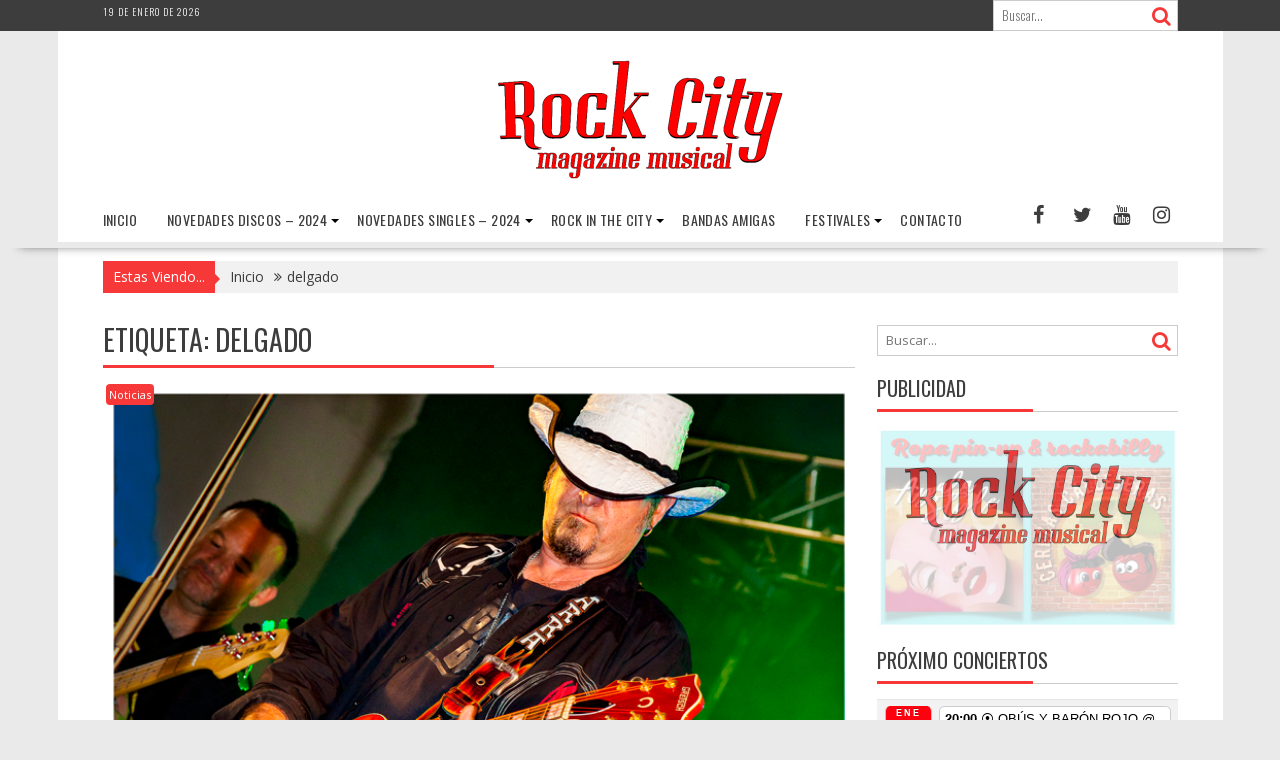

--- FILE ---
content_type: text/html; charset=UTF-8
request_url: https://rockcitymagazine.es/tag/delgado/
body_size: 28572
content:
<!DOCTYPE html><html lang="es">
    	<head>

		        <meta charset="UTF-8">
        <meta name="viewport" content="width=device-width, initial-scale=1">
        <link rel="profile" href="https://gmpg.org/xfn/11">
        <link rel="pingback" href="https://rockcitymagazine.es/xmlrpc.php">
    <style>
#wpadminbar #wp-admin-bar-wccp_free_top_button .ab-icon:before {
	content: "\f160";
	color: #02CA02;
	top: 3px;
}
#wpadminbar #wp-admin-bar-wccp_free_top_button .ab-icon {
	transform: rotate(45deg);
}
</style>
<meta name='robots' content='index, follow, max-image-preview:large, max-snippet:-1, max-video-preview:-1' />
	<style>img:is([sizes="auto" i], [sizes^="auto," i]) { contain-intrinsic-size: 3000px 1500px }</style>
	
	<!-- This site is optimized with the Yoast SEO plugin v26.3 - https://yoast.com/wordpress/plugins/seo/ -->
	<title>delgado archivos | Rock City Magazine</title>
	<link rel="canonical" href="https://rockcitymagazine.es/tag/delgado/" />
	<meta property="og:locale" content="es_ES" />
	<meta property="og:type" content="article" />
	<meta property="og:title" content="delgado archivos | Rock City Magazine" />
	<meta property="og:url" content="https://rockcitymagazine.es/tag/delgado/" />
	<meta property="og:site_name" content="Rock City Magazine" />
	<meta property="og:image" content="https://rockcitymagazine.es/wp-content/uploads/2019/11/Rock-City-facebook-cuadrado.jpg" />
	<meta property="og:image:width" content="1009" />
	<meta property="og:image:height" content="886" />
	<meta property="og:image:type" content="image/jpeg" />
	<meta name="twitter:card" content="summary_large_image" />
	<meta name="twitter:site" content="@RockCityMagazin" />
	<script type="application/ld+json" class="yoast-schema-graph">{"@context":"https://schema.org","@graph":[{"@type":"CollectionPage","@id":"https://rockcitymagazine.es/tag/delgado/","url":"https://rockcitymagazine.es/tag/delgado/","name":"delgado archivos | Rock City Magazine","isPartOf":{"@id":"https://rockcitymagazine.es/#website"},"primaryImageOfPage":{"@id":"https://rockcitymagazine.es/tag/delgado/#primaryimage"},"image":{"@id":"https://rockcitymagazine.es/tag/delgado/#primaryimage"},"thumbnailUrl":"https://rockcitymagazine.es/wp-content/uploads/2017/02/Segarra-12.jpg","breadcrumb":{"@id":"https://rockcitymagazine.es/tag/delgado/#breadcrumb"},"inLanguage":"es"},{"@type":"ImageObject","inLanguage":"es","@id":"https://rockcitymagazine.es/tag/delgado/#primaryimage","url":"https://rockcitymagazine.es/wp-content/uploads/2017/02/Segarra-12.jpg","contentUrl":"https://rockcitymagazine.es/wp-content/uploads/2017/02/Segarra-12.jpg","width":730,"height":487},{"@type":"BreadcrumbList","@id":"https://rockcitymagazine.es/tag/delgado/#breadcrumb","itemListElement":[{"@type":"ListItem","position":1,"name":"Portada","item":"https://rockcitymagazine.es/"},{"@type":"ListItem","position":2,"name":"delgado"}]},{"@type":"WebSite","@id":"https://rockcitymagazine.es/#website","url":"https://rockcitymagazine.es/","name":"Rock City Magazine","description":"medio grafico dedicado a la cultura musical, que da cobertura a diversos eventos y festivales musicales, mediante fotos, videos y texto escrito","publisher":{"@id":"https://rockcitymagazine.es/#organization"},"potentialAction":[{"@type":"SearchAction","target":{"@type":"EntryPoint","urlTemplate":"https://rockcitymagazine.es/?s={search_term_string}"},"query-input":{"@type":"PropertyValueSpecification","valueRequired":true,"valueName":"search_term_string"}}],"inLanguage":"es"},{"@type":"Organization","@id":"https://rockcitymagazine.es/#organization","name":"Rock City Magazine Musical","url":"https://rockcitymagazine.es/","logo":{"@type":"ImageObject","inLanguage":"es","@id":"https://rockcitymagazine.es/#/schema/logo/image/","url":"https://rockcitymagazine.es/wp-content/uploads/2019/11/Rock-City-facebook-cuadrado.jpg","contentUrl":"https://rockcitymagazine.es/wp-content/uploads/2019/11/Rock-City-facebook-cuadrado.jpg","width":1009,"height":886,"caption":"Rock City Magazine Musical"},"image":{"@id":"https://rockcitymagazine.es/#/schema/logo/image/"},"sameAs":["https://www.facebook.com/RockCityMagazin","https://x.com/RockCityMagazin","https://www.instagram.com/rockcity_magazinemusical/","https://www.youtube.com/channel/UCKh4vfIYc3S3mwpfpOmVb2Q/videos"]}]}</script>
	<!-- / Yoast SEO plugin. -->


<link rel='dns-prefetch' href='//fonts.googleapis.com' />
<link rel="alternate" type="application/rss+xml" title="Rock City Magazine &raquo; Feed" href="https://rockcitymagazine.es/feed/" />
<link rel="alternate" type="application/rss+xml" title="Rock City Magazine &raquo; Feed de los comentarios" href="https://rockcitymagazine.es/comments/feed/" />
<link rel="alternate" type="application/rss+xml" title="Rock City Magazine &raquo; Etiqueta delgado del feed" href="https://rockcitymagazine.es/tag/delgado/feed/" />
<script type="text/javascript">
/* <![CDATA[ */
window._wpemojiSettings = {"baseUrl":"https:\/\/s.w.org\/images\/core\/emoji\/16.0.1\/72x72\/","ext":".png","svgUrl":"https:\/\/s.w.org\/images\/core\/emoji\/16.0.1\/svg\/","svgExt":".svg","source":{"concatemoji":"https:\/\/rockcitymagazine.es\/wp-includes\/js\/wp-emoji-release.min.js?ver=6.8.3"}};
/*! This file is auto-generated */
!function(s,n){var o,i,e;function c(e){try{var t={supportTests:e,timestamp:(new Date).valueOf()};sessionStorage.setItem(o,JSON.stringify(t))}catch(e){}}function p(e,t,n){e.clearRect(0,0,e.canvas.width,e.canvas.height),e.fillText(t,0,0);var t=new Uint32Array(e.getImageData(0,0,e.canvas.width,e.canvas.height).data),a=(e.clearRect(0,0,e.canvas.width,e.canvas.height),e.fillText(n,0,0),new Uint32Array(e.getImageData(0,0,e.canvas.width,e.canvas.height).data));return t.every(function(e,t){return e===a[t]})}function u(e,t){e.clearRect(0,0,e.canvas.width,e.canvas.height),e.fillText(t,0,0);for(var n=e.getImageData(16,16,1,1),a=0;a<n.data.length;a++)if(0!==n.data[a])return!1;return!0}function f(e,t,n,a){switch(t){case"flag":return n(e,"\ud83c\udff3\ufe0f\u200d\u26a7\ufe0f","\ud83c\udff3\ufe0f\u200b\u26a7\ufe0f")?!1:!n(e,"\ud83c\udde8\ud83c\uddf6","\ud83c\udde8\u200b\ud83c\uddf6")&&!n(e,"\ud83c\udff4\udb40\udc67\udb40\udc62\udb40\udc65\udb40\udc6e\udb40\udc67\udb40\udc7f","\ud83c\udff4\u200b\udb40\udc67\u200b\udb40\udc62\u200b\udb40\udc65\u200b\udb40\udc6e\u200b\udb40\udc67\u200b\udb40\udc7f");case"emoji":return!a(e,"\ud83e\udedf")}return!1}function g(e,t,n,a){var r="undefined"!=typeof WorkerGlobalScope&&self instanceof WorkerGlobalScope?new OffscreenCanvas(300,150):s.createElement("canvas"),o=r.getContext("2d",{willReadFrequently:!0}),i=(o.textBaseline="top",o.font="600 32px Arial",{});return e.forEach(function(e){i[e]=t(o,e,n,a)}),i}function t(e){var t=s.createElement("script");t.src=e,t.defer=!0,s.head.appendChild(t)}"undefined"!=typeof Promise&&(o="wpEmojiSettingsSupports",i=["flag","emoji"],n.supports={everything:!0,everythingExceptFlag:!0},e=new Promise(function(e){s.addEventListener("DOMContentLoaded",e,{once:!0})}),new Promise(function(t){var n=function(){try{var e=JSON.parse(sessionStorage.getItem(o));if("object"==typeof e&&"number"==typeof e.timestamp&&(new Date).valueOf()<e.timestamp+604800&&"object"==typeof e.supportTests)return e.supportTests}catch(e){}return null}();if(!n){if("undefined"!=typeof Worker&&"undefined"!=typeof OffscreenCanvas&&"undefined"!=typeof URL&&URL.createObjectURL&&"undefined"!=typeof Blob)try{var e="postMessage("+g.toString()+"("+[JSON.stringify(i),f.toString(),p.toString(),u.toString()].join(",")+"));",a=new Blob([e],{type:"text/javascript"}),r=new Worker(URL.createObjectURL(a),{name:"wpTestEmojiSupports"});return void(r.onmessage=function(e){c(n=e.data),r.terminate(),t(n)})}catch(e){}c(n=g(i,f,p,u))}t(n)}).then(function(e){for(var t in e)n.supports[t]=e[t],n.supports.everything=n.supports.everything&&n.supports[t],"flag"!==t&&(n.supports.everythingExceptFlag=n.supports.everythingExceptFlag&&n.supports[t]);n.supports.everythingExceptFlag=n.supports.everythingExceptFlag&&!n.supports.flag,n.DOMReady=!1,n.readyCallback=function(){n.DOMReady=!0}}).then(function(){return e}).then(function(){var e;n.supports.everything||(n.readyCallback(),(e=n.source||{}).concatemoji?t(e.concatemoji):e.wpemoji&&e.twemoji&&(t(e.twemoji),t(e.wpemoji)))}))}((window,document),window._wpemojiSettings);
/* ]]> */
</script>
<link rel='stylesheet' id='ai1ec_style-css' href='//rockcitymagazine.es/wp-content/plugins/all-in-one-event-calendar/cache/24e4350b_ai1ec_parsed_css.css?ver=3.0.0' type='text/css' media='all' />
<style id='wp-emoji-styles-inline-css' type='text/css'>

	img.wp-smiley, img.emoji {
		display: inline !important;
		border: none !important;
		box-shadow: none !important;
		height: 1em !important;
		width: 1em !important;
		margin: 0 0.07em !important;
		vertical-align: -0.1em !important;
		background: none !important;
		padding: 0 !important;
	}
</style>
<link rel='stylesheet' id='wp-block-library-css' href='https://rockcitymagazine.es/wp-includes/css/dist/block-library/style.min.css?ver=6.8.3' type='text/css' media='all' />
<style id='wp-block-library-theme-inline-css' type='text/css'>
.wp-block-audio :where(figcaption){color:#555;font-size:13px;text-align:center}.is-dark-theme .wp-block-audio :where(figcaption){color:#ffffffa6}.wp-block-audio{margin:0 0 1em}.wp-block-code{border:1px solid #ccc;border-radius:4px;font-family:Menlo,Consolas,monaco,monospace;padding:.8em 1em}.wp-block-embed :where(figcaption){color:#555;font-size:13px;text-align:center}.is-dark-theme .wp-block-embed :where(figcaption){color:#ffffffa6}.wp-block-embed{margin:0 0 1em}.blocks-gallery-caption{color:#555;font-size:13px;text-align:center}.is-dark-theme .blocks-gallery-caption{color:#ffffffa6}:root :where(.wp-block-image figcaption){color:#555;font-size:13px;text-align:center}.is-dark-theme :root :where(.wp-block-image figcaption){color:#ffffffa6}.wp-block-image{margin:0 0 1em}.wp-block-pullquote{border-bottom:4px solid;border-top:4px solid;color:currentColor;margin-bottom:1.75em}.wp-block-pullquote cite,.wp-block-pullquote footer,.wp-block-pullquote__citation{color:currentColor;font-size:.8125em;font-style:normal;text-transform:uppercase}.wp-block-quote{border-left:.25em solid;margin:0 0 1.75em;padding-left:1em}.wp-block-quote cite,.wp-block-quote footer{color:currentColor;font-size:.8125em;font-style:normal;position:relative}.wp-block-quote:where(.has-text-align-right){border-left:none;border-right:.25em solid;padding-left:0;padding-right:1em}.wp-block-quote:where(.has-text-align-center){border:none;padding-left:0}.wp-block-quote.is-large,.wp-block-quote.is-style-large,.wp-block-quote:where(.is-style-plain){border:none}.wp-block-search .wp-block-search__label{font-weight:700}.wp-block-search__button{border:1px solid #ccc;padding:.375em .625em}:where(.wp-block-group.has-background){padding:1.25em 2.375em}.wp-block-separator.has-css-opacity{opacity:.4}.wp-block-separator{border:none;border-bottom:2px solid;margin-left:auto;margin-right:auto}.wp-block-separator.has-alpha-channel-opacity{opacity:1}.wp-block-separator:not(.is-style-wide):not(.is-style-dots){width:100px}.wp-block-separator.has-background:not(.is-style-dots){border-bottom:none;height:1px}.wp-block-separator.has-background:not(.is-style-wide):not(.is-style-dots){height:2px}.wp-block-table{margin:0 0 1em}.wp-block-table td,.wp-block-table th{word-break:normal}.wp-block-table :where(figcaption){color:#555;font-size:13px;text-align:center}.is-dark-theme .wp-block-table :where(figcaption){color:#ffffffa6}.wp-block-video :where(figcaption){color:#555;font-size:13px;text-align:center}.is-dark-theme .wp-block-video :where(figcaption){color:#ffffffa6}.wp-block-video{margin:0 0 1em}:root :where(.wp-block-template-part.has-background){margin-bottom:0;margin-top:0;padding:1.25em 2.375em}
</style>
<style id='classic-theme-styles-inline-css' type='text/css'>
/*! This file is auto-generated */
.wp-block-button__link{color:#fff;background-color:#32373c;border-radius:9999px;box-shadow:none;text-decoration:none;padding:calc(.667em + 2px) calc(1.333em + 2px);font-size:1.125em}.wp-block-file__button{background:#32373c;color:#fff;text-decoration:none}
</style>
<style id='esf-fb-halfwidth-style-inline-css' type='text/css'>
.wp-block-create-block-easy-social-feed-facebook-carousel{background-color:#21759b;color:#fff;padding:2px}

</style>
<style id='esf-fb-fullwidth-style-inline-css' type='text/css'>
.wp-block-create-block-easy-social-feed-facebook-carousel{background-color:#21759b;color:#fff;padding:2px}

</style>
<style id='esf-fb-thumbnail-style-inline-css' type='text/css'>
.wp-block-create-block-easy-social-feed-facebook-carousel{background-color:#21759b;color:#fff;padding:2px}

</style>
<style id='global-styles-inline-css' type='text/css'>
:root{--wp--preset--aspect-ratio--square: 1;--wp--preset--aspect-ratio--4-3: 4/3;--wp--preset--aspect-ratio--3-4: 3/4;--wp--preset--aspect-ratio--3-2: 3/2;--wp--preset--aspect-ratio--2-3: 2/3;--wp--preset--aspect-ratio--16-9: 16/9;--wp--preset--aspect-ratio--9-16: 9/16;--wp--preset--color--black: #000000;--wp--preset--color--cyan-bluish-gray: #abb8c3;--wp--preset--color--white: #ffffff;--wp--preset--color--pale-pink: #f78da7;--wp--preset--color--vivid-red: #cf2e2e;--wp--preset--color--luminous-vivid-orange: #ff6900;--wp--preset--color--luminous-vivid-amber: #fcb900;--wp--preset--color--light-green-cyan: #7bdcb5;--wp--preset--color--vivid-green-cyan: #00d084;--wp--preset--color--pale-cyan-blue: #8ed1fc;--wp--preset--color--vivid-cyan-blue: #0693e3;--wp--preset--color--vivid-purple: #9b51e0;--wp--preset--gradient--vivid-cyan-blue-to-vivid-purple: linear-gradient(135deg,rgba(6,147,227,1) 0%,rgb(155,81,224) 100%);--wp--preset--gradient--light-green-cyan-to-vivid-green-cyan: linear-gradient(135deg,rgb(122,220,180) 0%,rgb(0,208,130) 100%);--wp--preset--gradient--luminous-vivid-amber-to-luminous-vivid-orange: linear-gradient(135deg,rgba(252,185,0,1) 0%,rgba(255,105,0,1) 100%);--wp--preset--gradient--luminous-vivid-orange-to-vivid-red: linear-gradient(135deg,rgba(255,105,0,1) 0%,rgb(207,46,46) 100%);--wp--preset--gradient--very-light-gray-to-cyan-bluish-gray: linear-gradient(135deg,rgb(238,238,238) 0%,rgb(169,184,195) 100%);--wp--preset--gradient--cool-to-warm-spectrum: linear-gradient(135deg,rgb(74,234,220) 0%,rgb(151,120,209) 20%,rgb(207,42,186) 40%,rgb(238,44,130) 60%,rgb(251,105,98) 80%,rgb(254,248,76) 100%);--wp--preset--gradient--blush-light-purple: linear-gradient(135deg,rgb(255,206,236) 0%,rgb(152,150,240) 100%);--wp--preset--gradient--blush-bordeaux: linear-gradient(135deg,rgb(254,205,165) 0%,rgb(254,45,45) 50%,rgb(107,0,62) 100%);--wp--preset--gradient--luminous-dusk: linear-gradient(135deg,rgb(255,203,112) 0%,rgb(199,81,192) 50%,rgb(65,88,208) 100%);--wp--preset--gradient--pale-ocean: linear-gradient(135deg,rgb(255,245,203) 0%,rgb(182,227,212) 50%,rgb(51,167,181) 100%);--wp--preset--gradient--electric-grass: linear-gradient(135deg,rgb(202,248,128) 0%,rgb(113,206,126) 100%);--wp--preset--gradient--midnight: linear-gradient(135deg,rgb(2,3,129) 0%,rgb(40,116,252) 100%);--wp--preset--font-size--small: 13px;--wp--preset--font-size--medium: 20px;--wp--preset--font-size--large: 36px;--wp--preset--font-size--x-large: 42px;--wp--preset--spacing--20: 0.44rem;--wp--preset--spacing--30: 0.67rem;--wp--preset--spacing--40: 1rem;--wp--preset--spacing--50: 1.5rem;--wp--preset--spacing--60: 2.25rem;--wp--preset--spacing--70: 3.38rem;--wp--preset--spacing--80: 5.06rem;--wp--preset--shadow--natural: 6px 6px 9px rgba(0, 0, 0, 0.2);--wp--preset--shadow--deep: 12px 12px 50px rgba(0, 0, 0, 0.4);--wp--preset--shadow--sharp: 6px 6px 0px rgba(0, 0, 0, 0.2);--wp--preset--shadow--outlined: 6px 6px 0px -3px rgba(255, 255, 255, 1), 6px 6px rgba(0, 0, 0, 1);--wp--preset--shadow--crisp: 6px 6px 0px rgba(0, 0, 0, 1);}:where(.is-layout-flex){gap: 0.5em;}:where(.is-layout-grid){gap: 0.5em;}body .is-layout-flex{display: flex;}.is-layout-flex{flex-wrap: wrap;align-items: center;}.is-layout-flex > :is(*, div){margin: 0;}body .is-layout-grid{display: grid;}.is-layout-grid > :is(*, div){margin: 0;}:where(.wp-block-columns.is-layout-flex){gap: 2em;}:where(.wp-block-columns.is-layout-grid){gap: 2em;}:where(.wp-block-post-template.is-layout-flex){gap: 1.25em;}:where(.wp-block-post-template.is-layout-grid){gap: 1.25em;}.has-black-color{color: var(--wp--preset--color--black) !important;}.has-cyan-bluish-gray-color{color: var(--wp--preset--color--cyan-bluish-gray) !important;}.has-white-color{color: var(--wp--preset--color--white) !important;}.has-pale-pink-color{color: var(--wp--preset--color--pale-pink) !important;}.has-vivid-red-color{color: var(--wp--preset--color--vivid-red) !important;}.has-luminous-vivid-orange-color{color: var(--wp--preset--color--luminous-vivid-orange) !important;}.has-luminous-vivid-amber-color{color: var(--wp--preset--color--luminous-vivid-amber) !important;}.has-light-green-cyan-color{color: var(--wp--preset--color--light-green-cyan) !important;}.has-vivid-green-cyan-color{color: var(--wp--preset--color--vivid-green-cyan) !important;}.has-pale-cyan-blue-color{color: var(--wp--preset--color--pale-cyan-blue) !important;}.has-vivid-cyan-blue-color{color: var(--wp--preset--color--vivid-cyan-blue) !important;}.has-vivid-purple-color{color: var(--wp--preset--color--vivid-purple) !important;}.has-black-background-color{background-color: var(--wp--preset--color--black) !important;}.has-cyan-bluish-gray-background-color{background-color: var(--wp--preset--color--cyan-bluish-gray) !important;}.has-white-background-color{background-color: var(--wp--preset--color--white) !important;}.has-pale-pink-background-color{background-color: var(--wp--preset--color--pale-pink) !important;}.has-vivid-red-background-color{background-color: var(--wp--preset--color--vivid-red) !important;}.has-luminous-vivid-orange-background-color{background-color: var(--wp--preset--color--luminous-vivid-orange) !important;}.has-luminous-vivid-amber-background-color{background-color: var(--wp--preset--color--luminous-vivid-amber) !important;}.has-light-green-cyan-background-color{background-color: var(--wp--preset--color--light-green-cyan) !important;}.has-vivid-green-cyan-background-color{background-color: var(--wp--preset--color--vivid-green-cyan) !important;}.has-pale-cyan-blue-background-color{background-color: var(--wp--preset--color--pale-cyan-blue) !important;}.has-vivid-cyan-blue-background-color{background-color: var(--wp--preset--color--vivid-cyan-blue) !important;}.has-vivid-purple-background-color{background-color: var(--wp--preset--color--vivid-purple) !important;}.has-black-border-color{border-color: var(--wp--preset--color--black) !important;}.has-cyan-bluish-gray-border-color{border-color: var(--wp--preset--color--cyan-bluish-gray) !important;}.has-white-border-color{border-color: var(--wp--preset--color--white) !important;}.has-pale-pink-border-color{border-color: var(--wp--preset--color--pale-pink) !important;}.has-vivid-red-border-color{border-color: var(--wp--preset--color--vivid-red) !important;}.has-luminous-vivid-orange-border-color{border-color: var(--wp--preset--color--luminous-vivid-orange) !important;}.has-luminous-vivid-amber-border-color{border-color: var(--wp--preset--color--luminous-vivid-amber) !important;}.has-light-green-cyan-border-color{border-color: var(--wp--preset--color--light-green-cyan) !important;}.has-vivid-green-cyan-border-color{border-color: var(--wp--preset--color--vivid-green-cyan) !important;}.has-pale-cyan-blue-border-color{border-color: var(--wp--preset--color--pale-cyan-blue) !important;}.has-vivid-cyan-blue-border-color{border-color: var(--wp--preset--color--vivid-cyan-blue) !important;}.has-vivid-purple-border-color{border-color: var(--wp--preset--color--vivid-purple) !important;}.has-vivid-cyan-blue-to-vivid-purple-gradient-background{background: var(--wp--preset--gradient--vivid-cyan-blue-to-vivid-purple) !important;}.has-light-green-cyan-to-vivid-green-cyan-gradient-background{background: var(--wp--preset--gradient--light-green-cyan-to-vivid-green-cyan) !important;}.has-luminous-vivid-amber-to-luminous-vivid-orange-gradient-background{background: var(--wp--preset--gradient--luminous-vivid-amber-to-luminous-vivid-orange) !important;}.has-luminous-vivid-orange-to-vivid-red-gradient-background{background: var(--wp--preset--gradient--luminous-vivid-orange-to-vivid-red) !important;}.has-very-light-gray-to-cyan-bluish-gray-gradient-background{background: var(--wp--preset--gradient--very-light-gray-to-cyan-bluish-gray) !important;}.has-cool-to-warm-spectrum-gradient-background{background: var(--wp--preset--gradient--cool-to-warm-spectrum) !important;}.has-blush-light-purple-gradient-background{background: var(--wp--preset--gradient--blush-light-purple) !important;}.has-blush-bordeaux-gradient-background{background: var(--wp--preset--gradient--blush-bordeaux) !important;}.has-luminous-dusk-gradient-background{background: var(--wp--preset--gradient--luminous-dusk) !important;}.has-pale-ocean-gradient-background{background: var(--wp--preset--gradient--pale-ocean) !important;}.has-electric-grass-gradient-background{background: var(--wp--preset--gradient--electric-grass) !important;}.has-midnight-gradient-background{background: var(--wp--preset--gradient--midnight) !important;}.has-small-font-size{font-size: var(--wp--preset--font-size--small) !important;}.has-medium-font-size{font-size: var(--wp--preset--font-size--medium) !important;}.has-large-font-size{font-size: var(--wp--preset--font-size--large) !important;}.has-x-large-font-size{font-size: var(--wp--preset--font-size--x-large) !important;}
:where(.wp-block-post-template.is-layout-flex){gap: 1.25em;}:where(.wp-block-post-template.is-layout-grid){gap: 1.25em;}
:where(.wp-block-columns.is-layout-flex){gap: 2em;}:where(.wp-block-columns.is-layout-grid){gap: 2em;}
:root :where(.wp-block-pullquote){font-size: 1.5em;line-height: 1.6;}
</style>
<link rel='stylesheet' id='easy-facebook-likebox-custom-fonts-css' href='https://rockcitymagazine.es/wp-content/plugins/easy-facebook-likebox/frontend/assets/css/esf-custom-fonts.css?ver=6.8.3' type='text/css' media='all' />
<link rel='stylesheet' id='easy-facebook-likebox-popup-styles-css' href='https://rockcitymagazine.es/wp-content/plugins/easy-facebook-likebox/facebook/frontend/assets/css/esf-free-popup.css?ver=6.6.9' type='text/css' media='all' />
<link rel='stylesheet' id='easy-facebook-likebox-frontend-css' href='https://rockcitymagazine.es/wp-content/plugins/easy-facebook-likebox/facebook/frontend/assets/css/easy-facebook-likebox-frontend.css?ver=6.6.9' type='text/css' media='all' />
<link rel='stylesheet' id='easy-facebook-likebox-customizer-style-css' href='https://rockcitymagazine.es/wp-admin/admin-ajax.php?action=easy-facebook-likebox-customizer-style&#038;ver=6.6.9' type='text/css' media='all' />
<link rel='stylesheet' id='bxslider-css' href='https://rockcitymagazine.es/wp-content/themes/supernews/assets/library/bxslider/css/jquery.bxslider.min.css?ver=4.2.51' type='text/css' media='all' />
<link rel='stylesheet' id='supernews-googleapis-css' href='//fonts.googleapis.com/css?family=Oswald%3A400%2C300%7COpen+Sans%3A600%2C400&#038;ver=1.0.1' type='text/css' media='all' />
<link rel='stylesheet' id='font-awesome-css' href='https://rockcitymagazine.es/wp-content/themes/supernews/assets/library/Font-Awesome/css/font-awesome.min.css?ver=4.7.0' type='text/css' media='all' />
<link rel='stylesheet' id='supernews-style-css' href='https://rockcitymagazine.es/wp-content/themes/supernews/style.css?ver=6.8.3' type='text/css' media='all' />
<style id='supernews-style-inline-css' type='text/css'>
mark,
            .comment-form .form-submit input,
            .read-more,
            .header-latest-posts .bn-title,
            .slider-section .cat-links a,
            .featured-desc .above-entry-meta .cat-links a,
            #calendar_wrap #wp-calendar #today,
            #calendar_wrap #wp-calendar #today a,
            .wpcf7-form input.wpcf7-submit:hover,
            .breadcrumb,
            .post-thumb .cat-links > a,
            article.post.sticky,
            .slicknav_btn{
            background: #f73838;
            }
             a:hover,
            .screen-reader-text:focus,
            .bn-content a:hover,
            .socials a:hover,
            .site-title a,
            .widget_search input#s,
            .search-block #searchsubmit,
            .widget_search #searchsubmit,
            .footer-sidebar .featured-desc .below-entry-meta a:hover,
            .slider-section .slide-title:hover,
            .slider-feature-wrap a:hover,
            .featured-desc .below-entry-meta span:hover,
            .posted-on a:hover,
            .cat-links a:hover,
            .comments-link a:hover,
            .edit-link a:hover,
            .tags-links a:hover,
            .byline a:hover,
            .nav-links a:hover,
            #supernews-breadcrumbs a:hover,
            .wpcf7-form input.wpcf7-submit,
            .header-wrapper .menu li:hover > a,
            .header-wrapper .menu > li.current-menu-item > a,
            .header-wrapper .menu > li.current-menu-parent > a,
            .header-wrapper .menu > li.current_page_parent > a,
            .header-wrapper .menu > li.current_page_ancestor > a,
            .header-wrapper .main-navigation ul ul.sub-menu li:hover > a,
            .top-block li a:hover
            {
                color: #f73838;
            }
            .widget_search input#s,
            .tagcloud a{
                border: 1px solid #f73838;
            }
            .footer-wrapper .footer-copyright,
            .nav-links .nav-previous a:hover,
            .nav-links .nav-next a:hover{
                border-top: 1px solid #f73838;
            }
            .widget-title:before,
            .page-header .page-title:before,
            .single .entry-header .entry-title:before,
            .blog-no-image article.post.sticky{
                border-bottom: 3px solid #f73838;
            }
            .wpcf7-form input.wpcf7-submit{
                border: 2px solid #f73838;
            }
            .bn-title::after,
            .breadcrumb::after {
                border-left: 5px solid #f73838;
            }
            .rtl .bn-title::after,
            .rtl .breadcrumb::after {
                border-right: 5px solid #f73838;
                border-left: medium none;
            }
        @media screen and (max-width:992px){
                .slicknav_btn{
                    border: 1px solid #f73838;
                }
                .slicknav_btn.slicknav_open{
                    border: 1px solid #ffffff;
                }
                .slicknav_nav li:hover > a,
                .slicknav_nav li.current-menu-ancestor a,
                .slicknav_nav li.current-menu-item  > a,
                .slicknav_nav li.current_page_item a,
                .slicknav_nav li.current_page_item .slicknav_item span,
                .slicknav_nav li .slicknav_item:hover a{
                    color: #f73838;
                }
            }
                    .cat-links .at-cat-item-1{
                    background: #f73838!important;
                    color : #fff!important;
                    }
                    
                    .cat-links .at-cat-item-1:hover{
                    background: #2d2d2d!important;
                    color : #fff!important;
                    }
                    
                    .cat-links .at-cat-item-35{
                    background: #f73838!important;
                    color : #fff!important;
                    }
                    
                    .cat-links .at-cat-item-35:hover{
                    background: #2d2d2d!important;
                    color : #fff!important;
                    }
                    
                    .cat-links .at-cat-item-38{
                    background: #f73838!important;
                    color : #fff!important;
                    }
                    
                    .cat-links .at-cat-item-38:hover{
                    background: #2d2d2d!important;
                    color : #fff!important;
                    }
                    
                    .cat-links .at-cat-item-312{
                    background: #f73838!important;
                    color : #fff!important;
                    }
                    
                    .cat-links .at-cat-item-312:hover{
                    background: #2d2d2d!important;
                    color : #fff!important;
                    }
                    
                    .cat-links .at-cat-item-535{
                    background: #f73838!important;
                    color : #fff!important;
                    }
                    
                    .cat-links .at-cat-item-535:hover{
                    background: #2d2d2d!important;
                    color : #fff!important;
                    }
                    
                    .cat-links .at-cat-item-536{
                    background: #f73838!important;
                    color : #fff!important;
                    }
                    
                    .cat-links .at-cat-item-536:hover{
                    background: #2d2d2d!important;
                    color : #fff!important;
                    }
                    
                    .cat-links .at-cat-item-537{
                    background: #f73838!important;
                    color : #fff!important;
                    }
                    
                    .cat-links .at-cat-item-537:hover{
                    background: #2d2d2d!important;
                    color : #fff!important;
                    }
                    
                    .cat-links .at-cat-item-883{
                    background: #f73838!important;
                    color : #fff!important;
                    }
                    
                    .cat-links .at-cat-item-883:hover{
                    background: #2d2d2d!important;
                    color : #fff!important;
                    }
                    
</style>
<link rel='stylesheet' id='supernews-block-front-styles-css' href='https://rockcitymagazine.es/wp-content/themes/supernews/acmethemes/gutenberg/gutenberg-front.css?ver=1.0' type='text/css' media='all' />
<link rel='stylesheet' id='esf-custom-fonts-css' href='https://rockcitymagazine.es/wp-content/plugins/easy-facebook-likebox/frontend/assets/css/esf-custom-fonts.css?ver=6.8.3' type='text/css' media='all' />
<link rel='stylesheet' id='esf-insta-frontend-css' href='https://rockcitymagazine.es/wp-content/plugins/easy-facebook-likebox//instagram/frontend/assets/css/esf-insta-frontend.css?ver=6.8.3' type='text/css' media='all' />
<link rel='stylesheet' id='esf-insta-customizer-style-css' href='https://rockcitymagazine.es/wp-admin/admin-ajax.php?action=esf-insta-customizer-style&#038;ver=6.8.3' type='text/css' media='all' />
<script type="text/javascript" src="https://rockcitymagazine.es/wp-includes/js/jquery/jquery.min.js?ver=3.7.1" id="jquery-core-js"></script>
<script type="text/javascript" src="https://rockcitymagazine.es/wp-includes/js/jquery/jquery-migrate.min.js?ver=3.4.1" id="jquery-migrate-js"></script>
<script type="text/javascript" src="https://rockcitymagazine.es/wp-content/plugins/easy-facebook-likebox/facebook/frontend/assets/js/esf-free-popup.min.js?ver=6.6.9" id="easy-facebook-likebox-popup-script-js"></script>
<script type="text/javascript" id="easy-facebook-likebox-public-script-js-extra">
/* <![CDATA[ */
var public_ajax = {"ajax_url":"https:\/\/rockcitymagazine.es\/wp-admin\/admin-ajax.php","efbl_is_fb_pro":""};
/* ]]> */
</script>
<script type="text/javascript" src="https://rockcitymagazine.es/wp-content/plugins/easy-facebook-likebox/facebook/frontend/assets/js/public.js?ver=6.6.9" id="easy-facebook-likebox-public-script-js"></script>
<!--[if lt IE 9]>
<script type="text/javascript" src="https://rockcitymagazine.es/wp-content/themes/supernews/assets/library/html5shiv/html5shiv.min.js?ver=3.7.3" id="html5shiv-js"></script>
<![endif]-->
<!--[if lt IE 9]>
<script type="text/javascript" src="https://rockcitymagazine.es/wp-content/themes/supernews/assets/library/respond/respond.min.js?ver=1.1.2" id="respond-js"></script>
<![endif]-->
<script type="text/javascript" src="https://rockcitymagazine.es/wp-content/plugins/easy-facebook-likebox/frontend/assets/js/imagesloaded.pkgd.min.js?ver=6.8.3" id="imagesloaded.pkgd.min-js"></script>
<script type="text/javascript" id="esf-insta-public-js-extra">
/* <![CDATA[ */
var esf_insta = {"ajax_url":"https:\/\/rockcitymagazine.es\/wp-admin\/admin-ajax.php","version":"free","nonce":"0a5beff502"};
/* ]]> */
</script>
<script type="text/javascript" src="https://rockcitymagazine.es/wp-content/plugins/easy-facebook-likebox//instagram/frontend/assets/js/esf-insta-public.js?ver=1" id="esf-insta-public-js"></script>
<link rel="https://api.w.org/" href="https://rockcitymagazine.es/wp-json/" /><link rel="alternate" title="JSON" type="application/json" href="https://rockcitymagazine.es/wp-json/wp/v2/tags/233" /><link rel="EditURI" type="application/rsd+xml" title="RSD" href="https://rockcitymagazine.es/xmlrpc.php?rsd" />
<meta name="generator" content="WordPress 6.8.3" />
<script id="wpcp_disable_selection" type="text/javascript">
var image_save_msg='You are not allowed to save images!';
	var no_menu_msg='Context Menu disabled!';
	var smessage = "© Imagen Propiedad de: Rock City - Magazine Musical !!!";

function disableEnterKey(e)
{
	var elemtype = e.target.tagName;
	
	elemtype = elemtype.toUpperCase();
	
	if (elemtype == "TEXT" || elemtype == "TEXTAREA" || elemtype == "INPUT" || elemtype == "PASSWORD" || elemtype == "SELECT" || elemtype == "OPTION" || elemtype == "EMBED")
	{
		elemtype = 'TEXT';
	}
	
	if (e.ctrlKey){
     var key;
     if(window.event)
          key = window.event.keyCode;     //IE
     else
          key = e.which;     //firefox (97)
    //if (key != 17) alert(key);
     if (elemtype!= 'TEXT' && (key == 97 || key == 65 || key == 67 || key == 99 || key == 88 || key == 120 || key == 26 || key == 85  || key == 86 || key == 83 || key == 43 || key == 73))
     {
		if(wccp_free_iscontenteditable(e)) return true;
		show_wpcp_message('You are not allowed to copy content or view source');
		return false;
     }else
     	return true;
     }
}


/*For contenteditable tags*/
function wccp_free_iscontenteditable(e)
{
	var e = e || window.event; // also there is no e.target property in IE. instead IE uses window.event.srcElement
  	
	var target = e.target || e.srcElement;

	var elemtype = e.target.nodeName;
	
	elemtype = elemtype.toUpperCase();
	
	var iscontenteditable = "false";
		
	if(typeof target.getAttribute!="undefined" ) iscontenteditable = target.getAttribute("contenteditable"); // Return true or false as string
	
	var iscontenteditable2 = false;
	
	if(typeof target.isContentEditable!="undefined" ) iscontenteditable2 = target.isContentEditable; // Return true or false as boolean

	if(target.parentElement.isContentEditable) iscontenteditable2 = true;
	
	if (iscontenteditable == "true" || iscontenteditable2 == true)
	{
		if(typeof target.style!="undefined" ) target.style.cursor = "text";
		
		return true;
	}
}

////////////////////////////////////
function disable_copy(e)
{	
	var e = e || window.event; // also there is no e.target property in IE. instead IE uses window.event.srcElement
	
	var elemtype = e.target.tagName;
	
	elemtype = elemtype.toUpperCase();
	
	if (elemtype == "TEXT" || elemtype == "TEXTAREA" || elemtype == "INPUT" || elemtype == "PASSWORD" || elemtype == "SELECT" || elemtype == "OPTION" || elemtype == "EMBED")
	{
		elemtype = 'TEXT';
	}
	
	if(wccp_free_iscontenteditable(e)) return true;
	
	var isSafari = /Safari/.test(navigator.userAgent) && /Apple Computer/.test(navigator.vendor);
	
	var checker_IMG = '';
	if (elemtype == "IMG" && checker_IMG == 'checked' && e.detail >= 2) {show_wpcp_message(alertMsg_IMG);return false;}
	if (elemtype != "TEXT")
	{
		if (smessage !== "" && e.detail == 2)
			show_wpcp_message(smessage);
		
		if (isSafari)
			return true;
		else
			return false;
	}	
}

//////////////////////////////////////////
function disable_copy_ie()
{
	var e = e || window.event;
	var elemtype = window.event.srcElement.nodeName;
	elemtype = elemtype.toUpperCase();
	if(wccp_free_iscontenteditable(e)) return true;
	if (elemtype == "IMG") {show_wpcp_message(alertMsg_IMG);return false;}
	if (elemtype != "TEXT" && elemtype != "TEXTAREA" && elemtype != "INPUT" && elemtype != "PASSWORD" && elemtype != "SELECT" && elemtype != "OPTION" && elemtype != "EMBED")
	{
		return false;
	}
}	
function reEnable()
{
	return true;
}
document.onkeydown = disableEnterKey;
document.onselectstart = disable_copy_ie;
if(navigator.userAgent.indexOf('MSIE')==-1)
{
	document.onmousedown = disable_copy;
	document.onclick = reEnable;
}
function disableSelection(target)
{
    //For IE This code will work
    if (typeof target.onselectstart!="undefined")
    target.onselectstart = disable_copy_ie;
    
    //For Firefox This code will work
    else if (typeof target.style.MozUserSelect!="undefined")
    {target.style.MozUserSelect="none";}
    
    //All other  (ie: Opera) This code will work
    else
    target.onmousedown=function(){return false}
    target.style.cursor = "default";
}
//Calling the JS function directly just after body load
window.onload = function(){disableSelection(document.body);};

//////////////////special for safari Start////////////////
var onlongtouch;
var timer;
var touchduration = 1000; //length of time we want the user to touch before we do something

var elemtype = "";
function touchstart(e) {
	var e = e || window.event;
  // also there is no e.target property in IE.
  // instead IE uses window.event.srcElement
  	var target = e.target || e.srcElement;
	
	elemtype = window.event.srcElement.nodeName;
	
	elemtype = elemtype.toUpperCase();
	
	if(!wccp_pro_is_passive()) e.preventDefault();
	if (!timer) {
		timer = setTimeout(onlongtouch, touchduration);
	}
}

function touchend() {
    //stops short touches from firing the event
    if (timer) {
        clearTimeout(timer);
        timer = null;
    }
	onlongtouch();
}

onlongtouch = function(e) { //this will clear the current selection if anything selected
	
	if (elemtype != "TEXT" && elemtype != "TEXTAREA" && elemtype != "INPUT" && elemtype != "PASSWORD" && elemtype != "SELECT" && elemtype != "EMBED" && elemtype != "OPTION")	
	{
		if (window.getSelection) {
			if (window.getSelection().empty) {  // Chrome
			window.getSelection().empty();
			} else if (window.getSelection().removeAllRanges) {  // Firefox
			window.getSelection().removeAllRanges();
			}
		} else if (document.selection) {  // IE?
			document.selection.empty();
		}
		return false;
	}
};

document.addEventListener("DOMContentLoaded", function(event) { 
    window.addEventListener("touchstart", touchstart, false);
    window.addEventListener("touchend", touchend, false);
});

function wccp_pro_is_passive() {

  var cold = false,
  hike = function() {};

  try {
	  const object1 = {};
  var aid = Object.defineProperty(object1, 'passive', {
  get() {cold = true}
  });
  window.addEventListener('test', hike, aid);
  window.removeEventListener('test', hike, aid);
  } catch (e) {}

  return cold;
}
/*special for safari End*/
</script>
<script id="wpcp_disable_Right_Click" type="text/javascript">
document.ondragstart = function() { return false;}
	function nocontext(e) {
	   return false;
	}
	document.oncontextmenu = nocontext;
</script>
<style>
.unselectable
{
-moz-user-select:none;
-webkit-user-select:none;
cursor: default;
}
html
{
-webkit-touch-callout: none;
-webkit-user-select: none;
-khtml-user-select: none;
-moz-user-select: none;
-ms-user-select: none;
user-select: none;
-webkit-tap-highlight-color: rgba(0,0,0,0);
}
</style>
<script id="wpcp_css_disable_selection" type="text/javascript">
var e = document.getElementsByTagName('body')[0];
if(e)
{
	e.setAttribute('unselectable',"on");
}
</script>
<style type="text/css" id="custom-background-css">
body.custom-background { background-color: #eaeaea; }
</style>
	<link rel="icon" href="https://rockcitymagazine.es/wp-content/uploads/2016/07/cropped-Rock-City-new-32x32.jpg" sizes="32x32" />
<link rel="icon" href="https://rockcitymagazine.es/wp-content/uploads/2016/07/cropped-Rock-City-new-192x192.jpg" sizes="192x192" />
<link rel="apple-touch-icon" href="https://rockcitymagazine.es/wp-content/uploads/2016/07/cropped-Rock-City-new-180x180.jpg" />
<meta name="msapplication-TileImage" content="https://rockcitymagazine.es/wp-content/uploads/2016/07/cropped-Rock-City-new-270x270.jpg" />

	</head>
<body data-rsssl=1 class="archive tag tag-delgado tag-233 custom-background wp-custom-logo wp-theme-supernews unselectable metaslider-plugin at-sticky-sidebar center-logo-below-ads right-sidebar">

        <div id="page" class="hfeed site">
            <a class="skip-link screen-reader-text" href="#content" title="link">Saltar al contenido</a>
            <header id="masthead" class="site-header">
            <div class="top-header-section clearfix">
                <div class="wrapper">
                     <div class="header-date top-block">19 de enero de 2026</div>                        <div class="header-search top-block">
                            <div class="search-block">
    <form action="https://rockcitymagazine.es" class="searchform" id="searchform" method="get" role="search">
        <div>
            <label for="menu-search" class="screen-reader-text"></label>
                        <input type="text"  placeholder="Buscar..."  id="menu-search" name="s" value="">
            <button class="fa fa-search" type="submit" id="searchsubmit"></button>
        </div>
    </form>
</div>                        </div>
                                        </div>
            </div><!-- .top-header-section -->
            <div class="header-wrapper clearfix">
                <div class="header-container">
	                                    <div class="wrapper site-branding clearfix">
                                                <div class="site-logo">
                            <a href="https://rockcitymagazine.es/" class="custom-logo-link" rel="home"><img width="290" height="125" src="https://rockcitymagazine.es/wp-content/uploads/2016/07/cropped-Rock-City-new-5-1.png" class="custom-logo" alt="Rock City Magazine" decoding="async" /></a>                        </div><!--site-logo-->
                                                <div class="clearfix"></div>
                    </div>
                                        <nav id="site-navigation" class="main-navigation  clearfix">
                        <div class="header-main-menu wrapper clearfix">
                            <div class="acmethemes-nav"><ul id="menu-menu-principal" class="menu"><li id="menu-item-425" class="menu-item menu-item-type-custom menu-item-object-custom menu-item-home menu-item-425"><a href="https://rockcitymagazine.es">INICIO</a></li>
<li id="menu-item-23916" class="menu-item menu-item-type-post_type menu-item-object-page menu-item-has-children menu-item-23916"><a href="https://rockcitymagazine.es/discos-lanzamientos-2024/">Novedades Discos &#8211; 2024</a>
<ul class="sub-menu">
	<li id="menu-item-21442" class="menu-item menu-item-type-post_type menu-item-object-page menu-item-21442"><a href="https://rockcitymagazine.es/discos-lanzamientos-2023/">◉ Novedades Discos 2023</a></li>
	<li id="menu-item-17940" class="menu-item menu-item-type-post_type menu-item-object-page menu-item-17940"><a href="https://rockcitymagazine.es/novedades-albumes-musicales-2022/">◉ Novedades Discos 2022</a></li>
	<li id="menu-item-17033" class="menu-item menu-item-type-post_type menu-item-object-page menu-item-17033"><a href="https://rockcitymagazine.es/novedades-albumes-musicales-2021-2/">◉ NOVEDADES Discos 2021</a></li>
	<li id="menu-item-12656" class="menu-item menu-item-type-post_type menu-item-object-page menu-item-12656"><a href="https://rockcitymagazine.es/novedades/novedades-musicales/">◉ NOVEDADES Discos 2020</a></li>
</ul>
</li>
<li id="menu-item-23915" class="menu-item menu-item-type-post_type menu-item-object-page menu-item-has-children menu-item-23915"><a href="https://rockcitymagazine.es/singles-lanzamientos-2024/">Novedades Singles &#8211; 2024</a>
<ul class="sub-menu">
	<li id="menu-item-21441" class="menu-item menu-item-type-post_type menu-item-object-page menu-item-21441"><a href="https://rockcitymagazine.es/singles-lanzamientos-2023/">⦿ Novedades Singles 2023</a></li>
	<li id="menu-item-17891" class="menu-item menu-item-type-post_type menu-item-object-page menu-item-17891"><a href="https://rockcitymagazine.es/novedades-singles-musicales-2022/">⦿ Novedades Singles 2022</a></li>
	<li id="menu-item-14861" class="menu-item menu-item-type-post_type menu-item-object-page menu-item-14861"><a href="https://rockcitymagazine.es/singles-2021/">⦿ NOVEDADES SINGLES 2021</a></li>
</ul>
</li>
<li id="menu-item-59" class="menu-item menu-item-type-post_type menu-item-object-page menu-item-has-children menu-item-59"><a href="https://rockcitymagazine.es/recomendaciones/reportajes/">Rock In The City</a>
<ul class="sub-menu">
	<li id="menu-item-13879" class="menu-item menu-item-type-post_type menu-item-object-page menu-item-13879"><a href="https://rockcitymagazine.es/varios/">Varios</a></li>
	<li id="menu-item-2951" class="menu-item menu-item-type-post_type menu-item-object-page menu-item-2951"><a href="https://rockcitymagazine.es/artistas-y-bandas/">Artistas y Bandas</a></li>
	<li id="menu-item-2588" class="menu-item menu-item-type-post_type menu-item-object-page menu-item-2588"><a href="https://rockcitymagazine.es/videos/">Videos En Directo</a></li>
	<li id="menu-item-5752" class="menu-item menu-item-type-post_type menu-item-object-page menu-item-5752"><a href="https://rockcitymagazine.es/audios/">AUDIOS</a></li>
	<li id="menu-item-13425" class="menu-item menu-item-type-post_type menu-item-object-page menu-item-13425"><a href="https://rockcitymagazine.es/entrevistas/">Entrevistas</a></li>
	<li id="menu-item-12148" class="menu-item menu-item-type-post_type menu-item-object-page menu-item-12148"><a href="https://rockcitymagazine.es/salas-de-conciertos-2/">Salas de Conciertos</a></li>
</ul>
</li>
<li id="menu-item-71" class="menu-item menu-item-type-post_type menu-item-object-page menu-item-71"><a href="https://rockcitymagazine.es/bandas-amigas/">Bandas Amigas</a></li>
<li id="menu-item-5636" class="menu-item menu-item-type-post_type menu-item-object-page menu-item-has-children menu-item-5636"><a href="https://rockcitymagazine.es/festivales-nacionales/">FESTIVALES</a>
<ul class="sub-menu">
	<li id="menu-item-8143" class="menu-item menu-item-type-post_type menu-item-object-page menu-item-8143"><a href="https://rockcitymagazine.es/festival-de-la-guitarra-de-cordoba-2022-del-1-al-9-julio-de-2022/">Festival Guitarra de Córdoba</a></li>
	<li id="menu-item-19782" class="menu-item menu-item-type-post_type menu-item-object-page menu-item-19782"><a href="https://rockcitymagazine.es/cabaret-festival-cordoba/">Cabaret Festival Córdoba</a></li>
	<li id="menu-item-9738" class="menu-item menu-item-type-post_type menu-item-object-page menu-item-9738"><a href="https://rockcitymagazine.es/rocknblues-festival-don-benito-badajoz/">Rock&#8217;n&#8217;Blues Festival (Don Benito)</a></li>
	<li id="menu-item-7684" class="menu-item menu-item-type-post_type menu-item-object-page menu-item-7684"><a href="https://rockcitymagazine.es/sonorama-ribera-2018-aranda-de-duero-burgos-del-8-al-12-agosto-de-2018/">SONORAMA RIBERA 2018</a></li>
</ul>
</li>
<li id="menu-item-68" class="menu-item menu-item-type-post_type menu-item-object-page menu-item-68"><a href="https://rockcitymagazine.es/contacto/">CONTACTO</a></li>
</ul></div>        <div class="socials">
	                        <a href="https://www.facebook.com/Rock-City-Magazine-Musical-1034505279918094/?ref=aymt_homepage_panel" class="facebook" data-title="Facebook" target="_blank">
                    <span class="font-icon-social-facebook"><i class="fa fa-facebook"></i></span>
                </a>
	                        <a href="https://twitter.com/@RockCityMagazin" class="twitter" data-title="Twitter" target="_blank">
                    <span class="font-icon-social-twitter"><i class="fa fa-twitter"></i></span>
                </a>
	                        <a href="https://www.youtube.com/channel/UCKh4vfIYc3S3mwpfpOmVb2Q/videos" class="youtube" data-title="Youtube" target="_blank">
                    <span class="font-icon-social-youtube"><i class="fa fa-youtube"></i></span>
                </a>
	                        <a href="https://www.instagram.com/rockcity_mag/" class="instagram" data-title="Instagram" target="_blank">
                    <span class="font-icon-social-instagram"><i class="fa fa-instagram"></i></span>
                </a>
	                </div>
                                </div>
                        <div class="responsive-slick-menu clearfix"></div>
                    </nav>
                                        <!-- #site-navigation -->
                </div>
                <!-- .header-container -->
            </div>
            <!-- header-wrapper-->
        </header>
        <!-- #masthead -->
            <div class="wrapper content-wrapper clearfix">
            <div id="content" class="site-content">
    <div class='breadcrumbs clearfix'><span class='breadcrumb'>Estas Viendo...</span><div id='supernews-breadcrumbs'><div role="navigation" aria-label="Migas de pan" class="breadcrumb-trail breadcrumbs" itemprop="breadcrumb"><ul class="trail-items" itemscope itemtype="http://schema.org/BreadcrumbList"><meta name="numberOfItems" content="2" /><meta name="itemListOrder" content="Ascending" /><li itemprop="itemListElement" itemscope itemtype="http://schema.org/ListItem" class="trail-item trail-begin"><a href="https://rockcitymagazine.es/" rel="home" itemprop="item"><span itemprop="name">Inicio</span></a><meta itemprop="position" content="1" /></li><li class="trail-item trail-end"><span><span>delgado</span></span></li></ul></div></div></div><div class='clear'></div>	<div id="primary" class="content-area">
		<main id="main" class="site-main">
					<header class="page-header">
				<h1 class="page-title">Etiqueta: <span>delgado</span></h1>			</header><!-- .page-header -->
			<article id="post-3648" class="post-3648 post type-post status-publish format-standard has-post-thumbnail hentry category-noticias tag-band tag-benito tag-bipa tag-blues tag-carlos tag-city tag-delgado tag-fever tag-guitarra tag-rock tag-segarra tag-tete">
			<!--post thumbnal options-->
		<div class="post-thumb">
			<a href="https://rockcitymagazine.es/segarra-inn-blues-en-el-6o-rocknblues-festival-don-benito-badajoz-25-mayo-de-2013/">
				<img width="730" height="487" src="https://rockcitymagazine.es/wp-content/uploads/2017/02/Segarra-12.jpg" class="attachment-full size-full wp-post-image" alt="" decoding="async" fetchpriority="high" srcset="https://rockcitymagazine.es/wp-content/uploads/2017/02/Segarra-12.jpg 730w, https://rockcitymagazine.es/wp-content/uploads/2017/02/Segarra-12-300x200.jpg 300w" sizes="(max-width: 730px) 100vw, 730px" />			</a>
			<span class="cat-links"><a class="at-cat-item-1" href="https://rockcitymagazine.es/noticias/"  rel="category tag">Noticias</a>&nbsp;</span>		</div><!-- .post-thumb-->
		<div class="post-content">
		<header class="entry-header">
			<h2 class="entry-title"><a href="https://rockcitymagazine.es/segarra-inn-blues-en-el-6o-rocknblues-festival-don-benito-badajoz-25-mayo-de-2013/" rel="bookmark">Segarra Inn Blues &#8211; en el 4º Rock&#8217;n&#8217;Blues Festival &#8211; Don Benito (Badajoz) &#8211; 25 Mayo de 2013</a></h2>			<div class="entry-meta">
				<span class="posted-on"><a href="https://rockcitymagazine.es/segarra-inn-blues-en-el-6o-rocknblues-festival-don-benito-badajoz-25-mayo-de-2013/" rel="bookmark"><i class="fa fa-calendar"></i><time class="entry-date published" datetime="2013-05-27T21:02:32+02:00">27 de mayo de 2013</time><time class="updated" datetime="2019-04-11T20:38:29+02:00">11 de abril de 2019</time></a></span><span class="byline"> <span class="author vcard"><a class="url fn n" href="https://rockcitymagazine.es/author/rafa-rock-city/"><i class="fa fa-user"></i>Rock City - Magazine Musical</a></span></span><span class="tags-links"><i class="fa fa-tags"></i><a href="https://rockcitymagazine.es/tag/band/" rel="tag">band</a>, <a href="https://rockcitymagazine.es/tag/benito/" rel="tag">benito</a>, <a href="https://rockcitymagazine.es/tag/bipa/" rel="tag">bipa</a>, <a href="https://rockcitymagazine.es/tag/blues/" rel="tag">blues</a>, <a href="https://rockcitymagazine.es/tag/carlos/" rel="tag">carlos</a>, <a href="https://rockcitymagazine.es/tag/city/" rel="tag">city</a>, <a href="https://rockcitymagazine.es/tag/delgado/" rel="tag">delgado</a>, <a href="https://rockcitymagazine.es/tag/fever/" rel="tag">fever</a>, <a href="https://rockcitymagazine.es/tag/guitarra/" rel="tag">guitarra</a>, <a href="https://rockcitymagazine.es/tag/rock/" rel="tag">rock</a>, <a href="https://rockcitymagazine.es/tag/segarra/" rel="tag">segarra</a>, <a href="https://rockcitymagazine.es/tag/tete/" rel="tag">tete</a></span><span class="comments-link"><i class="fa fa-comment-o"></i><a href="https://rockcitymagazine.es/segarra-inn-blues-en-el-6o-rocknblues-festival-don-benito-badajoz-25-mayo-de-2013/#respond">0 comentarios</a></span>			</div><!-- .entry-meta -->
		</header><!-- .entry-header -->
		<div class="entry-content">
			<p>Segarra Inn Blues Carlos Segarra lider del grupo Los Rebeldes se nos presenta bajo&nbsp;este nombre, en un nuevo proyecto personal y paralelo a la mítica banda barcelonesa formada a finales de los años 70&#8217;s. En Segarra Inn Blues se combinan temas antiguos de Rebeldes a ritmo de blues, en el que combinan material nuevo propio con adaptaciones de clásicos del género al castellano y versiones en inglés. Alternando con la veterana marca, Segarra ha mantenida abierto su Rock and Roll Club y ahora estrena: «Inn Blues», su nuevo proyecto de&hellip;</p>
                <a class="read-more" href="https://rockcitymagazine.es/segarra-inn-blues-en-el-6o-rocknblues-festival-don-benito-badajoz-25-mayo-de-2013/ ">
					Sigue Leyendo                </a>
						</div><!-- .entry-content -->
	</div>
</article><!-- #post-## --><article id="post-3497" class="post-3497 post type-post status-publish format-standard has-post-thumbnail hentry category-noticias tag-benito tag-blues tag-ciclones tag-city tag-delgado tag-rockc tag-tete">
			<!--post thumbnal options-->
		<div class="post-thumb">
			<a href="https://rockcitymagazine.es/tete-y-los-ciclones-6o-rocknblues-festival-don-benito-badajoz-25-mayo-de-2013/">
				<img width="730" height="487" src="https://rockcitymagazine.es/wp-content/uploads/2017/02/Tete-y-Ciclones-08.jpg" class="attachment-full size-full wp-post-image" alt="" decoding="async" srcset="https://rockcitymagazine.es/wp-content/uploads/2017/02/Tete-y-Ciclones-08.jpg 730w, https://rockcitymagazine.es/wp-content/uploads/2017/02/Tete-y-Ciclones-08-300x200.jpg 300w" sizes="(max-width: 730px) 100vw, 730px" />			</a>
			<span class="cat-links"><a class="at-cat-item-1" href="https://rockcitymagazine.es/noticias/"  rel="category tag">Noticias</a>&nbsp;</span>		</div><!-- .post-thumb-->
		<div class="post-content">
		<header class="entry-header">
			<h2 class="entry-title"><a href="https://rockcitymagazine.es/tete-y-los-ciclones-6o-rocknblues-festival-don-benito-badajoz-25-mayo-de-2013/" rel="bookmark">Teté y Los Ciclones &#8211; en el 4º Rock&#8217;n&#8217;Blues Festival &#8211; Don Benito (Badajoz) &#8211; 25 Mayo de 2013</a></h2>			<div class="entry-meta">
				<span class="posted-on"><a href="https://rockcitymagazine.es/tete-y-los-ciclones-6o-rocknblues-festival-don-benito-badajoz-25-mayo-de-2013/" rel="bookmark"><i class="fa fa-calendar"></i><time class="entry-date published" datetime="2013-05-27T12:32:15+02:00">27 de mayo de 2013</time><time class="updated" datetime="2019-04-11T20:25:09+02:00">11 de abril de 2019</time></a></span><span class="byline"> <span class="author vcard"><a class="url fn n" href="https://rockcitymagazine.es/author/rafa-rock-city/"><i class="fa fa-user"></i>Rock City - Magazine Musical</a></span></span><span class="tags-links"><i class="fa fa-tags"></i><a href="https://rockcitymagazine.es/tag/benito/" rel="tag">benito</a>, <a href="https://rockcitymagazine.es/tag/blues/" rel="tag">blues</a>, <a href="https://rockcitymagazine.es/tag/ciclones/" rel="tag">ciclones</a>, <a href="https://rockcitymagazine.es/tag/city/" rel="tag">city</a>, <a href="https://rockcitymagazine.es/tag/delgado/" rel="tag">delgado</a>, <a href="https://rockcitymagazine.es/tag/rockc/" rel="tag">rockç</a>, <a href="https://rockcitymagazine.es/tag/tete/" rel="tag">tete</a></span><span class="comments-link"><i class="fa fa-comment-o"></i><a href="https://rockcitymagazine.es/tete-y-los-ciclones-6o-rocknblues-festival-don-benito-badajoz-25-mayo-de-2013/#respond">0 comentarios</a></span>			</div><!-- .entry-meta -->
		</header><!-- .entry-header -->
		<div class="entry-content">
			<p>Teté Y Los Ciclones Teté Delgado y Los Ciclones estuvieron este año en la 4º edición del Festival Rock &#8216;n&#8217; Blues 2013, celebrada en la Plaza de España de Don Benito (Badajoz), en un evento organizado por la empresa productora: Bipa Rock. [slideshow_deploy id=&#8217;3499&#8242;] Junto a Teté y Los Ciclones compartieron escenario las bandas:  La Ruina, Fever Band, Doctor Gringo, Segarra Inn Blues y Raimundo Amador. Componentes de la banda: Tete Delgado: Voz Isaac González : Guitarra Guillermo González: Contrabajo Oscar Martinez: Bateria Mas sobre Teté y Los Ciclones en&hellip;</p>
                <a class="read-more" href="https://rockcitymagazine.es/tete-y-los-ciclones-6o-rocknblues-festival-don-benito-badajoz-25-mayo-de-2013/ ">
					Sigue Leyendo                </a>
						</div><!-- .entry-content -->
	</div>
</article><!-- #post-## --><article id="post-1698" class="post-1698 post type-post status-publish format-standard has-post-thumbnail hentry category-noticias tag-agosto tag-belmez tag-ciclones tag-contrabajo tag-cordoba tag-delgado tag-festival tag-guitarra tag-luna tag-madrid tag-rock tag-roll tag-tete">
			<!--post thumbnal options-->
		<div class="post-thumb">
			<a href="https://rockcitymagazine.es/tete-y-los-ciclones-en-el-7o-festival-lunas-de-agosto-de-belmez-cordoba-27-agosto-de-2010/">
				<img width="730" height="487" src="https://rockcitymagazine.es/wp-content/uploads/2017/01/Teté-y-Ciclones-08.jpg" class="attachment-full size-full wp-post-image" alt="" decoding="async" srcset="https://rockcitymagazine.es/wp-content/uploads/2017/01/Teté-y-Ciclones-08.jpg 730w, https://rockcitymagazine.es/wp-content/uploads/2017/01/Teté-y-Ciclones-08-300x200.jpg 300w" sizes="(max-width: 730px) 100vw, 730px" />			</a>
			<span class="cat-links"><a class="at-cat-item-1" href="https://rockcitymagazine.es/noticias/"  rel="category tag">Noticias</a>&nbsp;</span>		</div><!-- .post-thumb-->
		<div class="post-content">
		<header class="entry-header">
			<h2 class="entry-title"><a href="https://rockcitymagazine.es/tete-y-los-ciclones-en-el-7o-festival-lunas-de-agosto-de-belmez-cordoba-27-agosto-de-2010/" rel="bookmark">Teté y Los Ciclones &#8211; en el 7 Festival Lunas de Agosto de Belméz (Córdoba) &#8211; 27 Agosto de 2010</a></h2>			<div class="entry-meta">
				<span class="posted-on"><a href="https://rockcitymagazine.es/tete-y-los-ciclones-en-el-7o-festival-lunas-de-agosto-de-belmez-cordoba-27-agosto-de-2010/" rel="bookmark"><i class="fa fa-calendar"></i><time class="entry-date published" datetime="2010-08-28T14:09:04+02:00">28 de agosto de 2010</time><time class="updated" datetime="2019-11-01T21:36:06+01:00">1 de noviembre de 2019</time></a></span><span class="byline"> <span class="author vcard"><a class="url fn n" href="https://rockcitymagazine.es/author/rafa-rock-city/"><i class="fa fa-user"></i>Rock City - Magazine Musical</a></span></span><span class="tags-links"><i class="fa fa-tags"></i><a href="https://rockcitymagazine.es/tag/agosto/" rel="tag">agosto</a>, <a href="https://rockcitymagazine.es/tag/belmez/" rel="tag">belméz</a>, <a href="https://rockcitymagazine.es/tag/ciclones/" rel="tag">ciclones</a>, <a href="https://rockcitymagazine.es/tag/contrabajo/" rel="tag">contrabajo</a>, <a href="https://rockcitymagazine.es/tag/cordoba/" rel="tag">Córdoba</a>, <a href="https://rockcitymagazine.es/tag/delgado/" rel="tag">delgado</a>, <a href="https://rockcitymagazine.es/tag/festival/" rel="tag">festival</a>, <a href="https://rockcitymagazine.es/tag/guitarra/" rel="tag">guitarra</a>, <a href="https://rockcitymagazine.es/tag/luna/" rel="tag">luna</a>, <a href="https://rockcitymagazine.es/tag/madrid/" rel="tag">Madrid</a>, <a href="https://rockcitymagazine.es/tag/rock/" rel="tag">rock</a>, <a href="https://rockcitymagazine.es/tag/roll/" rel="tag">roll</a>, <a href="https://rockcitymagazine.es/tag/tete/" rel="tag">tete</a></span><span class="comments-link"><i class="fa fa-comment-o"></i><a href="https://rockcitymagazine.es/tete-y-los-ciclones-en-el-7o-festival-lunas-de-agosto-de-belmez-cordoba-27-agosto-de-2010/#respond">0 comentarios</a></span>			</div><!-- .entry-meta -->
		</header><!-- .entry-header -->
		<div class="entry-content">
			<p>Teté y Los Ciclones &#8211; a estas alturas de la vida, quien no conoce ya a Teté Delgado, y como ella misma diría: (Tío de que vas!!!). Mujer Polifacética, hace cine, televisión, teatro, publicidad, canta, baila, ya mismo seguro que tendrá hasta su propio perfume, eso si, macerado entre aromas de roble y carbón vegetal de arce, todo ello mezclado con mucho, pero que mucho Rock and Roll. [slideshow_deploy id=&#8217;3305&#8242;] No contenta con todo esto decide juntarse con: Isaac González (Guitarra Solista) Javier Pérez (Guitarra Acústica) Guillermo González (Contrabajo) Arturo&hellip;</p>
                <a class="read-more" href="https://rockcitymagazine.es/tete-y-los-ciclones-en-el-7o-festival-lunas-de-agosto-de-belmez-cordoba-27-agosto-de-2010/ ">
					Sigue Leyendo                </a>
						</div><!-- .entry-content -->
	</div>
</article><!-- #post-## -->		</main><!-- #main -->
	</div><!-- #primary -->
    <div id="secondary-right" class="widget-area sidebar secondary-sidebar float-right" role="complementary">
        <div id="sidebar-section-top" class="widget-area sidebar clearfix">
			<aside id="search-2" class="widget widget_search"><div class="search-block">
    <form action="https://rockcitymagazine.es" class="searchform" id="searchform" method="get" role="search">
        <div>
            <label for="menu-search" class="screen-reader-text"></label>
                        <input type="text"  placeholder="Buscar..."  id="menu-search" name="s" value="">
            <button class="fa fa-search" type="submit" id="searchsubmit"></button>
        </div>
    </form>
</div></aside><aside id="metaslider_widget-3" class="widget widget_metaslider_widget"><h3 class="widget-title"><span>Publicidad</span></h3><div id="metaslider-id-20790" style="width: 100%; margin: 0 auto;" class="ml-slider-3-102-0 metaslider metaslider-flex metaslider-20790 ml-slider ms-theme-default nav-hidden" role="region" aria-label="Publicidad Portada" data-height="300" data-width="450">
    <div id="metaslider_container_20790">
        <div id="metaslider_20790">
            <ul class='slides'>
                <li style="display: block; width: 100%;" class="slide-20792 ms-image " aria-roledescription="slide" data-date="2022-11-24 19:43:57" data-slide-type="image"><a href="https://rockcitymagazine.es" target="_blank" aria-label="Ver detalles de la diapositiva" class="metaslider_image_link"><img width="952" height="528" src="https://rockcitymagazine.es/wp-content/uploads/2022/11/Rock-City-Publi-web-e1669314316102.jpg" class="slider-20790 slide-20792 msDefaultImage" alt="" rel="" title="Rock-City-Publi web" decoding="async" loading="lazy" srcset="https://rockcitymagazine.es/wp-content/uploads/2022/11/Rock-City-Publi-web-e1669314316102.jpg 952w, https://rockcitymagazine.es/wp-content/uploads/2022/11/Rock-City-Publi-web-e1669314316102-300x166.jpg 300w, https://rockcitymagazine.es/wp-content/uploads/2022/11/Rock-City-Publi-web-e1669314316102-768x426.jpg 768w" sizes="auto, (max-width: 952px) 100vw, 952px" /></a></li>
                <li style="display: none; width: 100%;" class="slide-20791 ms-image " aria-roledescription="slide" data-date="2022-11-24 19:43:33" data-slide-type="image"><a href="https://www.facebook.com/ayalas.carmen" target="_blank" aria-label="Ver detalles de la diapositiva" class="metaslider_image_link"><img width="605" height="403" src="https://rockcitymagazine.es/wp-content/uploads/2022/06/Cerezas-Callejeras-publicidad.jpg" class="slider-20790 slide-20791 msDefaultImage" alt="" rel="" title="Cerezas-Callejeras-publicidad" decoding="async" loading="lazy" srcset="https://rockcitymagazine.es/wp-content/uploads/2022/06/Cerezas-Callejeras-publicidad.jpg 605w, https://rockcitymagazine.es/wp-content/uploads/2022/06/Cerezas-Callejeras-publicidad-300x200.jpg 300w, https://rockcitymagazine.es/wp-content/uploads/2022/06/Cerezas-Callejeras-publicidad-450x300.jpg 450w" sizes="auto, (max-width: 605px) 100vw, 605px" /></a></li>
                <li style="display: none; width: 100%;" class="slide-20793 ms-image " aria-roledescription="slide" data-date="2022-11-24 19:43:57" data-slide-type="image"><a href="https://bastireklamo.com/es/" target="_blank" aria-label="Ver detalles de la diapositiva" class="metaslider_image_link"><img width="871" height="551" src="https://rockcitymagazine.es/wp-content/uploads/2022/10/Bastireklamo-e1669060261184.jpg" class="slider-20790 slide-20793 msDefaultImage" alt="" rel="" title="Bastireklamo" decoding="async" loading="lazy" srcset="https://rockcitymagazine.es/wp-content/uploads/2022/10/Bastireklamo-e1669060261184.jpg 871w, https://rockcitymagazine.es/wp-content/uploads/2022/10/Bastireklamo-e1669060261184-300x190.jpg 300w, https://rockcitymagazine.es/wp-content/uploads/2022/10/Bastireklamo-e1669060261184-768x486.jpg 768w" sizes="auto, (max-width: 871px) 100vw, 871px" /></a></li>
                <li style="display: none; width: 100%;" class="slide-25280 ms-image " aria-roledescription="slide" data-date="2024-08-12 17:12:00" data-slide-type="image"><a href="https://ficdcor.tv" target="_self" aria-label="Ver detalles de la diapositiva" class="metaslider_image_link"><img width="702" height="401" src="https://rockcitymagazine.es/wp-content/uploads/2024/08/Ficdcor.jpg" class="slider-20790 slide-25280 msDefaultImage" alt="" rel="" title="Ficdcor" decoding="async" loading="lazy" srcset="https://rockcitymagazine.es/wp-content/uploads/2024/08/Ficdcor.jpg 702w, https://rockcitymagazine.es/wp-content/uploads/2024/08/Ficdcor-300x171.jpg 300w" sizes="auto, (max-width: 702px) 100vw, 702px" /></a></li>
                <li style="display: none; width: 100%;" class="slide-20794 ms-image " aria-roledescription="slide" data-date="2022-11-24 19:43:57" data-slide-type="image"><a href="https://inmobiliariarosales.inmo.co/?fbclid=IwAR3Lu_2n5PCHQiOoq2N68rW1pSssaHOHoKA5nFM9-ygwagpneKaFVOuXfsk" target="_blank" aria-label="Ver detalles de la diapositiva" class="metaslider_image_link"><img width="499" height="329" src="https://rockcitymagazine.es/wp-content/uploads/2022/10/Inmobiliaria-Rosales.jpg" class="slider-20790 slide-20794 msDefaultImage" alt="" rel="" title="Inmobiliaria Rosales" decoding="async" loading="lazy" srcset="https://rockcitymagazine.es/wp-content/uploads/2022/10/Inmobiliaria-Rosales.jpg 499w, https://rockcitymagazine.es/wp-content/uploads/2022/10/Inmobiliaria-Rosales-300x198.jpg 300w" sizes="auto, (max-width: 499px) 100vw, 499px" /></a></li>
                <li style="display: none; width: 100%;" class="slide-20795 ms-image " aria-roledescription="slide" data-date="2022-11-24 19:44:15" data-slide-type="image"><img width="605" height="403" src="https://rockcitymagazine.es/wp-content/uploads/2022/06/Patios-Cordoba-Experience-publi.jpg" class="slider-20790 slide-20795 msDefaultImage" alt="" rel="" title="Patios-Cordoba-Experience-publi" decoding="async" loading="lazy" srcset="https://rockcitymagazine.es/wp-content/uploads/2022/06/Patios-Cordoba-Experience-publi.jpg 605w, https://rockcitymagazine.es/wp-content/uploads/2022/06/Patios-Cordoba-Experience-publi-300x200.jpg 300w, https://rockcitymagazine.es/wp-content/uploads/2022/06/Patios-Cordoba-Experience-publi-450x300.jpg 450w" sizes="auto, (max-width: 605px) 100vw, 605px" /></li>
                <li style="display: none; width: 100%;" class="slide-22386 ms-image " aria-roledescription="slide" data-date="2023-06-13 19:14:29" data-slide-type="image"><img width="580" height="180" src="https://rockcitymagazine.es/wp-content/uploads/2023/10/insitu-diario.png" class="slider-20790 slide-22386 msDefaultImage" alt="" rel="" title="insitu-diario" decoding="async" loading="lazy" srcset="https://rockcitymagazine.es/wp-content/uploads/2023/10/insitu-diario.png 580w, https://rockcitymagazine.es/wp-content/uploads/2023/10/insitu-diario-300x93.png 300w" sizes="auto, (max-width: 580px) 100vw, 580px" /></li>
            </ul>
        </div>
        
    </div>
</div></aside><aside id="ai1ec_agenda_widget-5" class="widget widget_ai1ec_agenda_widget">

	<h3 class="widget-title"><span>Próximo Conciertos</span></h3>

<style>
<!--

-->
</style>
<div class="timely ai1ec-agenda-widget-view ai1ec-clearfix">

			<div>
													<div class="ai1ec-date
					">
					<a class="ai1ec-date-title ai1ec-load-view"
						href="https&#x3A;&#x2F;&#x2F;rockcitymagazine.es&#x2F;calendar&#x2F;action&#x7E;oneday&#x2F;exact_date&#x7E;30-1-2026&#x2F;">
						<div class="ai1ec-month">Ene</div>
						<div class="ai1ec-day">30</div>
						<div class="ai1ec-weekday">Vie</div>
											</a>
					<div class="ai1ec-date-events">
													 																					<div class="ai1ec-event
									ai1ec-event-id-26571
									ai1ec-event-instance-id-502
									">

									<a href="https&#x3A;&#x2F;&#x2F;rockcitymagazine.es&#x2F;evento&#x2F;&#x25;e2&#x25;a6&#x25;bf-obus-y-baron-rojo&#x2F;&#x3F;instance_id&#x3D;502"
										class="ai1ec-popup-trigger ai1ec-load-event">
																					<span class="ai1ec-event-time">
												20:00
											</span>
										
										<span class="ai1ec-event-title">
											⦿ OB&Uacute;S Y BAR&Oacute;N ROJO
																							<span class="ai1ec-event-location"
													>@ Sala M-100 (Córdoba)</span>
																					</span>
									</a>

									<div class="ai1ec-popover ai1ec-popup 
	ai1ec-event-instance-id-502">

		
	<span class="ai1ec-popup-title">
		<a href="https&#x3A;&#x2F;&#x2F;rockcitymagazine.es&#x2F;evento&#x2F;&#x25;e2&#x25;a6&#x25;bf-obus-y-baron-rojo&#x2F;&#x3F;instance_id&#x3D;502"
		   class="ai1ec-load-event"
			>⦿ OB&Uacute;S Y BAR&Oacute;N ROJO</a>
					<span class="ai1ec-event-location"
				>@ Sala M-100 (Córdoba)</span>
					</span>

	
	<div class="ai1ec-event-time">
					Ene 30 a las 20:00
			</div>

			<a class="ai1ec-load-event"
			href="https&#x3A;&#x2F;&#x2F;rockcitymagazine.es&#x2F;evento&#x2F;&#x25;e2&#x25;a6&#x25;bf-obus-y-baron-rojo&#x2F;&#x3F;instance_id&#x3D;502">
			<div class="ai1ec-event-avatar timely  ai1ec-post_thumbnail ai1ec-portrait"><img src="https://rockcitymagazine.es/wp-content/uploads/2026/01/Obus-y-Baron-Rojo-2026-300x300.jpg" alt="⦿ OBÚS Y BARÓN ROJO @ Sala M-100 (Córdoba)" width="300" height="300" /></div>
		</a>
	
			<div class="ai1ec-popup-excerpt">Baron Rojo y Obus en Sala M-100 de Córdoba. Baron Rojo y Obus, dos de las bandas más importantes del Rock español, pioneros que revolucionaron el género a principios de los 80’s y que siguen manteniéndose en pie tras más de cuatro décadas de trayectoria, anuncian una gira conjunta de cuatro únicas fechas que se llevarán a cabo en 2026. Dos bandas legendarias sobre el mismo escenario, ofreciendo un espectáculo memorable en el que interpretarán los himnos que han acompañado a varias generaciones durante unos conciertos únicos e irrepetibles que ningún seguidor&hellip;</div>
	
</div>

								</div>
							 						 					</div>
				</div>
							<div class="ai1ec-date
					">
					<a class="ai1ec-date-title ai1ec-load-view"
						href="https&#x3A;&#x2F;&#x2F;rockcitymagazine.es&#x2F;calendar&#x2F;action&#x7E;oneday&#x2F;exact_date&#x7E;13-2-2026&#x2F;">
						<div class="ai1ec-month">Feb</div>
						<div class="ai1ec-day">13</div>
						<div class="ai1ec-weekday">Vie</div>
											</a>
					<div class="ai1ec-date-events">
													 																					<div class="ai1ec-event
									ai1ec-event-id-26081
									ai1ec-event-instance-id-508
									">

									<a href="https&#x3A;&#x2F;&#x2F;rockcitymagazine.es&#x2F;evento&#x2F;&#x25;e2&#x25;a6&#x25;bf-quique-gonzalez-2&#x2F;&#x3F;instance_id&#x3D;508"
										class="ai1ec-popup-trigger ai1ec-load-event">
																					<span class="ai1ec-event-time">
												22:00
											</span>
										
										<span class="ai1ec-event-title">
											⦿ QUIQUE GONZALEZ
																							<span class="ai1ec-event-location"
													>@ Sala Impala (Córdoba)</span>
																					</span>
									</a>

									<div class="ai1ec-popover ai1ec-popup 
	ai1ec-event-instance-id-508">

		
	<span class="ai1ec-popup-title">
		<a href="https&#x3A;&#x2F;&#x2F;rockcitymagazine.es&#x2F;evento&#x2F;&#x25;e2&#x25;a6&#x25;bf-quique-gonzalez-2&#x2F;&#x3F;instance_id&#x3D;508"
		   class="ai1ec-load-event"
			>⦿ QUIQUE GONZALEZ</a>
					<span class="ai1ec-event-location"
				>@ Sala Impala (Córdoba)</span>
					</span>

	
	<div class="ai1ec-event-time">
					Feb 13 a las 22:00
			</div>

			<a class="ai1ec-load-event"
			href="https&#x3A;&#x2F;&#x2F;rockcitymagazine.es&#x2F;evento&#x2F;&#x25;e2&#x25;a6&#x25;bf-quique-gonzalez-2&#x2F;&#x3F;instance_id&#x3D;508">
			<div class="ai1ec-event-avatar timely  ai1ec-post_thumbnail ai1ec-portrait"><img src="https://rockcitymagazine.es/wp-content/uploads/2025/07/QUIQUE-GONZALEZ.-Sala-Impala.-Cordoba.-Viernes-13-Febrero-2026-300x300.jpg" alt="⦿ QUIQUE GONZALEZ @ Sala Impala (Córdoba)" width="300" height="300" /></div>
		</a>
	
			<div class="ai1ec-popup-excerpt">Quique González presenta su gira 2026 para promocionar su nuevo álbum 1973, celebrando más de 25 años de carrera.</div>
	
</div>

								</div>
							 						 					</div>
				</div>
							<div class="ai1ec-date
					">
					<a class="ai1ec-date-title ai1ec-load-view"
						href="https&#x3A;&#x2F;&#x2F;rockcitymagazine.es&#x2F;calendar&#x2F;action&#x7E;oneday&#x2F;exact_date&#x7E;27-3-2026&#x2F;">
						<div class="ai1ec-month">Mar</div>
						<div class="ai1ec-day">27</div>
						<div class="ai1ec-weekday">Vie</div>
											</a>
					<div class="ai1ec-date-events">
													 																					<div class="ai1ec-event
									ai1ec-event-id-26577
									ai1ec-event-instance-id-506
									">

									<a href="https&#x3A;&#x2F;&#x2F;rockcitymagazine.es&#x2F;evento&#x2F;&#x25;e2&#x25;a6&#x25;bf-arizona-baby&#x2F;&#x3F;instance_id&#x3D;506"
										class="ai1ec-popup-trigger ai1ec-load-event">
																					<span class="ai1ec-event-time">
												21:00
											</span>
										
										<span class="ai1ec-event-title">
											⦿ ARIZONA BABY
																							<span class="ai1ec-event-location"
													>@ Sala Impala (Córdoba)</span>
																					</span>
									</a>

									<div class="ai1ec-popover ai1ec-popup 
	ai1ec-event-instance-id-506">

		
	<span class="ai1ec-popup-title">
		<a href="https&#x3A;&#x2F;&#x2F;rockcitymagazine.es&#x2F;evento&#x2F;&#x25;e2&#x25;a6&#x25;bf-arizona-baby&#x2F;&#x3F;instance_id&#x3D;506"
		   class="ai1ec-load-event"
			>⦿ ARIZONA BABY</a>
					<span class="ai1ec-event-location"
				>@ Sala Impala (Córdoba)</span>
					</span>

	
	<div class="ai1ec-event-time">
					Mar 27 a las 21:00
			</div>

			<a class="ai1ec-load-event"
			href="https&#x3A;&#x2F;&#x2F;rockcitymagazine.es&#x2F;evento&#x2F;&#x25;e2&#x25;a6&#x25;bf-arizona-baby&#x2F;&#x3F;instance_id&#x3D;506">
			<div class="ai1ec-event-avatar timely  ai1ec-post_thumbnail ai1ec-portrait"><img src="https://rockcitymagazine.es/wp-content/uploads/2026/01/ARIZONA-BABY.-Sala-Impala.-Cordoba.-Viernes-27-Marzo-2026-300x300.webp" alt="⦿ ARIZONA BABY @ Sala Impala (Córdoba)" width="300" height="300" /></div>
		</a>
	
			<div class="ai1ec-popup-excerpt">Para los amantes del Rock con raíces, del Folk bien trenzado y de la psicodelia elegante, su gira es una cita ineludible. Autenticidad, talento y emoción a flor de piel: Arizona Baby no es solo un grupo, es una forma de entender la música desde las entrañas. ‘Salvation’ es, ciertamente, Arizona Baby en estado de gracia. Madera y cuerdas al servicio de unas canciones ajenas a tendencias efímeras, con vocación atemporal. Un grupo en el que la música cósmica americana se impregna de actitud punk. Los Arizona están aquí para&hellip;</div>
	
</div>

								</div>
							 						 					</div>
				</div>
							<div class="ai1ec-date
					">
					<a class="ai1ec-date-title ai1ec-load-view"
						href="https&#x3A;&#x2F;&#x2F;rockcitymagazine.es&#x2F;calendar&#x2F;action&#x7E;oneday&#x2F;exact_date&#x7E;10-4-2026&#x2F;">
						<div class="ai1ec-month">Abr</div>
						<div class="ai1ec-day">10</div>
						<div class="ai1ec-weekday">Vie</div>
											</a>
					<div class="ai1ec-date-events">
													 																					<div class="ai1ec-event
									ai1ec-event-id-26574
									ai1ec-event-instance-id-503
									">

									<a href="https&#x3A;&#x2F;&#x2F;rockcitymagazine.es&#x2F;evento&#x2F;&#x25;e2&#x25;a6&#x25;bf-fito-fitipaldis&#x2F;&#x3F;instance_id&#x3D;503"
										class="ai1ec-popup-trigger ai1ec-load-event">
																					<span class="ai1ec-event-time">
												21:00
											</span>
										
										<span class="ai1ec-event-title">
											⦿ FITO &amp; FITIPALDIS
																							<span class="ai1ec-event-location"
													>@ Plaza de Toros de Córdoba</span>
																					</span>
									</a>

									<div class="ai1ec-popover ai1ec-popup 
	ai1ec-event-instance-id-503">

		
	<span class="ai1ec-popup-title">
		<a href="https&#x3A;&#x2F;&#x2F;rockcitymagazine.es&#x2F;evento&#x2F;&#x25;e2&#x25;a6&#x25;bf-fito-fitipaldis&#x2F;&#x3F;instance_id&#x3D;503"
		   class="ai1ec-load-event"
			>⦿ FITO &amp; FITIPALDIS</a>
					<span class="ai1ec-event-location"
				>@ Plaza de Toros de Córdoba</span>
					</span>

	
	<div class="ai1ec-event-time">
					Abr 10 a las 21:00
			</div>

			<a class="ai1ec-load-event"
			href="https&#x3A;&#x2F;&#x2F;rockcitymagazine.es&#x2F;evento&#x2F;&#x25;e2&#x25;a6&#x25;bf-fito-fitipaldis&#x2F;&#x3F;instance_id&#x3D;503">
			<div class="ai1ec-event-avatar timely  ai1ec-post_thumbnail ai1ec-portrait"><img src="https://rockcitymagazine.es/wp-content/uploads/2026/01/Fito-Cordoba-2026jpg-169x300.jpeg" alt="⦿ FITO &amp; FITIPALDIS @ Plaza de Toros de Córdoba" width="169" height="300" /></div>
		</a>
	
			<div class="ai1ec-popup-excerpt">Después de más de dos años y medio alejados de los escenarios, Fito &amp; Fitipaldis regresan con una nueva gira: el “Aullidos Tour”. Este ambicioso recorrido los llevará por 28 ciudades de toda España, donde harán un repaso por los temas más emblemáticos de su trayectoria, al tiempo que darán a conocer su próximo disco, titulado «El Monte De Los Aullidos».</div>
	
</div>

								</div>
							 						 					</div>
				</div>
							<div class="ai1ec-date
					">
					<a class="ai1ec-date-title ai1ec-load-view"
						href="https&#x3A;&#x2F;&#x2F;rockcitymagazine.es&#x2F;calendar&#x2F;action&#x7E;oneday&#x2F;exact_date&#x7E;15-5-2026&#x2F;">
						<div class="ai1ec-month">May</div>
						<div class="ai1ec-day">15</div>
						<div class="ai1ec-weekday">Vie</div>
											</a>
					<div class="ai1ec-date-events">
													 																					<div class="ai1ec-event
									ai1ec-event-id-26569
									ai1ec-event-instance-id-501
									">

									<a href="https&#x3A;&#x2F;&#x2F;rockcitymagazine.es&#x2F;evento&#x2F;&#x25;e2&#x25;a6&#x25;bf-mago-de-oz&#x2F;&#x3F;instance_id&#x3D;501"
										class="ai1ec-popup-trigger ai1ec-load-event">
																					<span class="ai1ec-event-time">
												21:00
											</span>
										
										<span class="ai1ec-event-title">
											⦿ M&auml;GO DE OZ
																							<span class="ai1ec-event-location"
													>@ Teatro de La Axerquía (Córdoba)</span>
																					</span>
									</a>

									<div class="ai1ec-popover ai1ec-popup 
	ai1ec-event-instance-id-501">

		
	<span class="ai1ec-popup-title">
		<a href="https&#x3A;&#x2F;&#x2F;rockcitymagazine.es&#x2F;evento&#x2F;&#x25;e2&#x25;a6&#x25;bf-mago-de-oz&#x2F;&#x3F;instance_id&#x3D;501"
		   class="ai1ec-load-event"
			>⦿ M&auml;GO DE OZ</a>
					<span class="ai1ec-event-location"
				>@ Teatro de La Axerquía (Córdoba)</span>
					</span>

	
	<div class="ai1ec-event-time">
					May 15 a las 21:00
			</div>

	
			<div class="ai1ec-popup-excerpt">Mägo de Oz “La Noche de las Brujas Tour 2026” Mägo de Oz, banda española de folk metal fundada en 1988, es uno de los grupos más influyentes y reconocibles del rock en español. Con más de 35 años de trayectoria, ha consolidado un estilo propio que combina elementos celtas, letras poéticas y una puesta en escena inconfundible, convirtiéndose en un referente para varias generaciones de seguidores. Con motivo del lanzamiento de su nuevo trabajo discográfico, “Malicia, la noche de las brujas”, Mägo de Oz anuncia la gira “La Noche&hellip;</div>
	
</div>

								</div>
							 						 					</div>
				</div>
							<div class="ai1ec-date
					">
					<a class="ai1ec-date-title ai1ec-load-view"
						href="https&#x3A;&#x2F;&#x2F;rockcitymagazine.es&#x2F;calendar&#x2F;action&#x7E;oneday&#x2F;exact_date&#x7E;19-6-2026&#x2F;">
						<div class="ai1ec-month">Jun</div>
						<div class="ai1ec-day">19</div>
						<div class="ai1ec-weekday">Vie</div>
											</a>
					<div class="ai1ec-date-events">
													 																					<div class="ai1ec-event
									ai1ec-event-id-26580
									ai1ec-event-instance-id-509
									">

									<a href="https&#x3A;&#x2F;&#x2F;rockcitymagazine.es&#x2F;evento&#x2F;&#x25;e2&#x25;a6&#x25;bf-sidecars-2&#x2F;&#x3F;instance_id&#x3D;509"
										class="ai1ec-popup-trigger ai1ec-load-event">
																					<span class="ai1ec-event-time">
												22:00
											</span>
										
										<span class="ai1ec-event-title">
											⦿ SIDECARS
																							<span class="ai1ec-event-location"
													>@ Plaza de Toros de Córdoba</span>
																					</span>
									</a>

									<div class="ai1ec-popover ai1ec-popup 
	ai1ec-event-instance-id-509">

		
	<span class="ai1ec-popup-title">
		<a href="https&#x3A;&#x2F;&#x2F;rockcitymagazine.es&#x2F;evento&#x2F;&#x25;e2&#x25;a6&#x25;bf-sidecars-2&#x2F;&#x3F;instance_id&#x3D;509"
		   class="ai1ec-load-event"
			>⦿ SIDECARS</a>
					<span class="ai1ec-event-location"
				>@ Plaza de Toros de Córdoba</span>
					</span>

	
	<div class="ai1ec-event-time">
					Jun 19 a las 22:00
			</div>

			<a class="ai1ec-load-event"
			href="https&#x3A;&#x2F;&#x2F;rockcitymagazine.es&#x2F;evento&#x2F;&#x25;e2&#x25;a6&#x25;bf-sidecars-2&#x2F;&#x3F;instance_id&#x3D;509">
			<div class="ai1ec-event-avatar timely  ai1ec-post_thumbnail ai1ec-portrait"><img src="https://rockcitymagazine.es/wp-content/uploads/2026/01/Sidecars-cordoba-2026-238x300.jpg" alt="⦿ SIDECARS @ Plaza de Toros de Córdoba" width="238" height="300" /></div>
		</a>
	
			<div class="ai1ec-popup-excerpt">Gira Presentación EVEREST Sidecars presenta en Córdoba el próximo 19 de junio su nuevo trabajo «Everest» el mejor disco de la banda madrileña. Sidecars presentan su nuevo álbum, Everest, que trae sin duda la mejor colección de canciones que la banda madrileña ha hecho hasta la fecha. Desde temas rock como «Lo que queda» a medios tiempos del estilo de «A cámara lenta» o «Hasta que cierro los ojos», tema a tema, hasta llegar a los 13 temas que contiene, es una auténtica maravilla. Producido entre Paco Salazar y Juancho,&hellip;</div>
	
</div>

								</div>
							 						 					</div>
				</div>
							<div class="ai1ec-date
					">
					<a class="ai1ec-date-title ai1ec-load-view"
						href="https&#x3A;&#x2F;&#x2F;rockcitymagazine.es&#x2F;calendar&#x2F;action&#x7E;oneday&#x2F;exact_date&#x7E;20-6-2026&#x2F;">
						<div class="ai1ec-month">Jun</div>
						<div class="ai1ec-day">20</div>
						<div class="ai1ec-weekday">Sáb</div>
											</a>
					<div class="ai1ec-date-events">
													 																					<div class="ai1ec-event
									ai1ec-event-id-26576
									ai1ec-event-instance-id-504
									">

									<a href="https&#x3A;&#x2F;&#x2F;rockcitymagazine.es&#x2F;evento&#x2F;&#x25;e2&#x25;a6&#x25;bf-dani-martin&#x2F;&#x3F;instance_id&#x3D;504"
										class="ai1ec-popup-trigger ai1ec-load-event">
																					<span class="ai1ec-event-time">
												22:00
											</span>
										
										<span class="ai1ec-event-title">
											⦿ DANI MART&Iacute;N
																							<span class="ai1ec-event-location"
													>@ Recinto Ferial (Córdoba)</span>
																					</span>
									</a>

									<div class="ai1ec-popover ai1ec-popup 
	ai1ec-event-instance-id-504">

		
	<span class="ai1ec-popup-title">
		<a href="https&#x3A;&#x2F;&#x2F;rockcitymagazine.es&#x2F;evento&#x2F;&#x25;e2&#x25;a6&#x25;bf-dani-martin&#x2F;&#x3F;instance_id&#x3D;504"
		   class="ai1ec-load-event"
			>⦿ DANI MART&Iacute;N</a>
					<span class="ai1ec-event-location"
				>@ Recinto Ferial (Córdoba)</span>
					</span>

	
	<div class="ai1ec-event-time">
					Jun 20 a las 22:00
			</div>

			<a class="ai1ec-load-event"
			href="https&#x3A;&#x2F;&#x2F;rockcitymagazine.es&#x2F;evento&#x2F;&#x25;e2&#x25;a6&#x25;bf-dani-martin&#x2F;&#x3F;instance_id&#x3D;504">
			<div class="ai1ec-event-avatar timely  ai1ec-post_thumbnail ai1ec-portrait"><img src="https://rockcitymagazine.es/wp-content/uploads/2026/01/DaniMartin26Cordoba_400x504-238x300.jpg" alt="⦿ DANI MARTÍN @ Recinto Ferial (Córdoba)" width="238" height="300" /></div>
		</a>
	
			<div class="ai1ec-popup-excerpt">Dani Martín &#8211; Gira 25 P*tos Años Este va a ser el concierto de nuestras vidas, de nuestros amores y desamores, encuentros y desencuentros, ciudades, caras, besos, viajes en coche, playas, cartas, miradas, cd’s, conciertos de verano, sentimientos, personas. En 2025 nos tocará celebrar que llevamos 25 años juntos (¡¡25 años!!) y que toda esta emoción no ha hecho más que crecer. Gracias por tanto, os vais a enterar, merecemos una celebración de este calibre. Bienvenidos al último día de nuestras vidas.</div>
	
</div>

								</div>
							 						 					</div>
				</div>
			 		</div>
	 
			<div class="ai1ec-subscribe-buttons-widget">
			
							<div class="ai1ec-subscribe-dropdown ai1ec-dropdown ai1ec-btn
	ai1ec-btn-default ai1ec-btn-xs">
	<span role="button" class="ai1ec-dropdown-toggle ai1ec-subscribe"
			data-toggle="ai1ec-dropdown">
		<i class="ai1ec-fa ai1ec-icon-rss ai1ec-fa-lg ai1ec-fa-fw"></i>
		<span class="ai1ec-hidden-xs">
							Añadir
						<span class="ai1ec-caret"></span>
		</span>
	</span>
			<ul class="ai1ec-dropdown-menu ai1ec-pull-left" role="menu">
		<li>
			<a class="ai1ec-tooltip-trigger ai1ec-tooltip-auto" target="_blank"
				data-placement="right" title="Copia esta URL de tu propio calendario Timely o haz click para agregar a tu calendario de texto-enriquecido"
				href="http&#x3A;&#x2F;&#x2F;rockcitymagazine.es&#x2F;&#x3F;plugin&#x3D;all-in-one-event-calendar&amp;controller&#x3D;ai1ec_exporter_controller&amp;action&#x3D;export_events">
				<i class="ai1ec-fa ai1ec-fa-lg ai1ec-fa-fw ai1ec-icon-timely"></i>
				Añadir a Timely Calendar
			</a>
		</li>
		<li>
			<a class="ai1ec-tooltip-trigger ai1ec-tooltip-auto" target="_blank"
			  data-placement="right" title="Suscribete a este calendario en tu Google Calendar"
			  href="https://www.google.com/calendar/render?cid=http&#x25;3A&#x25;2F&#x25;2Frockcitymagazine.es&#x25;2F&#x25;3Fplugin&#x25;3Dall-in-one-event-calendar&#x25;26controller&#x25;3Dai1ec_exporter_controller&#x25;26action&#x25;3Dexport_events&#x25;26no_html&#x25;3Dtrue&#x25;26&#x25;26">
				<i class="ai1ec-fa ai1ec-icon-google ai1ec-fa-lg ai1ec-fa-fw"></i>
				Añadir a Google
			</a>
		</li>
		<li>
			<a class="ai1ec-tooltip-trigger ai1ec-tooltip-auto" target="_blank"
			  data-placement="right" title="Suscríbete a este calendario en tu MS Outlook"
			  href="webcal&#x3A;&#x2F;&#x2F;rockcitymagazine.es&#x2F;&#x3F;plugin&#x3D;all-in-one-event-calendar&amp;controller&#x3D;ai1ec_exporter_controller&amp;action&#x3D;export_events&amp;no_html&#x3D;true">
				<i class="ai1ec-fa ai1ec-icon-windows ai1ec-fa-lg ai1ec-fa-fw"></i>
				Agregar a Outlook
			</a>
		</li>
		<li>
			<a class="ai1ec-tooltip-trigger ai1ec-tooltip-auto" target="_blank"
			  data-placement="right" title="Suscríbete a este calendario en Apple Calendar / iCal"
			  href="webcal&#x3A;&#x2F;&#x2F;rockcitymagazine.es&#x2F;&#x3F;plugin&#x3D;all-in-one-event-calendar&amp;controller&#x3D;ai1ec_exporter_controller&amp;action&#x3D;export_events&amp;no_html&#x3D;true">
				<i class="ai1ec-fa ai1ec-icon-apple ai1ec-fa-lg ai1ec-fa-fw"></i>
				Agregar a Apple Calendar
			</a>
		</li>
		<li>
						<a class="ai1ec-tooltip-trigger ai1ec-tooltip-auto"
			  data-placement="right" title="Suscribirse a este calendario en la agenda de otro de texto plano"
			  href="http&#x3A;&#x2F;&#x2F;rockcitymagazine.es&#x2F;&#x3F;plugin&#x3D;all-in-one-event-calendar&amp;controller&#x3D;ai1ec_exporter_controller&amp;action&#x3D;export_events&amp;no_html&#x3D;true">
				<i class="ai1ec-fa ai1ec-icon-calendar ai1ec-fa-fw"></i>
				Agregar a otro calendario
			</a>
		</li>
		<li>
			<a class="ai1ec-tooltip-trigger ai1ec-tooltip-auto"
			  data-placement="right" title=""
			  href="http&#x3A;&#x2F;&#x2F;rockcitymagazine.es&#x2F;&#x3F;plugin&#x3D;all-in-one-event-calendar&amp;controller&#x3D;ai1ec_exporter_controller&amp;action&#x3D;export_events&xml=true">
				<i class="ai1ec-fa ai1ec-fa-file-text ai1ec-fa-lg ai1ec-fa-fw"></i>
				Export to XML
			</a>
		</li>
	</ul>
</div>

					</div>
	 
</div>



</aside><aside id="calendar-2" class="widget widget_calendar"><h3 class="widget-title"><span>Calendario</span></h3><div id="calendar_wrap" class="calendar_wrap"><table id="wp-calendar" class="wp-calendar-table">
	<caption>enero 2026</caption>
	<thead>
	<tr>
		<th scope="col" aria-label="lunes">L</th>
		<th scope="col" aria-label="martes">M</th>
		<th scope="col" aria-label="miércoles">X</th>
		<th scope="col" aria-label="jueves">J</th>
		<th scope="col" aria-label="viernes">V</th>
		<th scope="col" aria-label="sábado">S</th>
		<th scope="col" aria-label="domingo">D</th>
	</tr>
	</thead>
	<tbody>
	<tr>
		<td colspan="3" class="pad">&nbsp;</td><td>1</td><td>2</td><td>3</td><td>4</td>
	</tr>
	<tr>
		<td>5</td><td>6</td><td>7</td><td>8</td><td>9</td><td>10</td><td>11</td>
	</tr>
	<tr>
		<td>12</td><td>13</td><td>14</td><td>15</td><td>16</td><td>17</td><td>18</td>
	</tr>
	<tr>
		<td id="today">19</td><td>20</td><td>21</td><td>22</td><td>23</td><td>24</td><td>25</td>
	</tr>
	<tr>
		<td>26</td><td>27</td><td>28</td><td>29</td><td>30</td><td>31</td>
		<td class="pad" colspan="1">&nbsp;</td>
	</tr>
	</tbody>
	</table><nav aria-label="Meses anteriores y posteriores" class="wp-calendar-nav">
		<span class="wp-calendar-nav-prev"><a href="https://rockcitymagazine.es/2025/11/">&laquo; Nov</a></span>
		<span class="pad">&nbsp;</span>
		<span class="wp-calendar-nav-next">&nbsp;</span>
	</nav></div></aside>
		<aside id="recent-posts-2" class="widget widget_recent_entries">
		<h3 class="widget-title"><span>Nuestros Últimos Reportajes</span></h3>
		<ul>
											<li>
					<a href="https://rockcitymagazine.es/the-meteors-en-la-sala-ambigu-axerquia-de-cordoba-16-noviembre-de-2025/">The Meteors en la sala Ambigú Axerquía de Córdoba | 16 Noviembre de 2025</a>
									</li>
											<li>
					<a href="https://rockcitymagazine.es/la-orquesta-mondragon-incendia-el-teatro-de-la-axerquia-3-octubre-de-2025/">La Orquesta Mondragón incendia el Teatro de La Axerquía | 3 Octubre de 2025</a>
									</li>
											<li>
					<a href="https://rockcitymagazine.es/ana-belen-demuestra-en-cordoba-que-el-tiempo-no-apaga-las-grandes-voces-27-septiembre-de-2025/">Ana Belén demuestra en Córdoba que el tiempo no apaga las grandes voces | 27 Septiembre de 2025</a>
									</li>
											<li>
					<a href="https://rockcitymagazine.es/raphael-en-la-plaza-de-toros-de-cordoba-20-septiembre-de-2025/">Raphael (Raphaelísimo) en La Plaza de Toros de Córdoba | 20 Septiembre de 2025</a>
									</li>
											<li>
					<a href="https://rockcitymagazine.es/pignoise-celebra-su-20-aniversario-en-el-teatro-de-la-axerquia-de-cordoba-9-septiembre-de-2025/">Pignoise celebra su 20 aniversario en el Teatro de La Axerquía de Córdoba | 9 Septiembre de 2025</a>
									</li>
											<li>
					<a href="https://rockcitymagazine.es/blind-guardian-cierra-el-festival-de-la-guitarra-con-un-viaje-fantastico/">Blind Guardian cierra el Festival de la Guitarra con un viaje fantástico | 11 Julio 2025</a>
									</li>
											<li>
					<a href="https://rockcitymagazine.es/manuel-carrasco-presenta-pueblo-salvaje-en-el-cordoba-live-festival-12-julio-de-2015/">Manuel Carrasco presenta «Pueblo Salvaje» en el Córdoba Live Festival. | 12 Julio de 2025</a>
									</li>
											<li>
					<a href="https://rockcitymagazine.es/orianthi-en-el-gran-teatro-de-cordoba-11-julio-de-2025/">Orianthi en el Gran Teatro de Córdoba | 11 Julio de 2025</a>
									</li>
											<li>
					<a href="https://rockcitymagazine.es/vega-presenta-ignis-en-la-44-edicion-del-festival-de-la-guitarra-de-cordoba-6-julio-de-2025/">Vega presenta «Ignis» en la 44 edición del Festival de La Guitarra de Córdoba. | 6 Julio de 2025</a>
									</li>
											<li>
					<a href="https://rockcitymagazine.es/amaral-presenta-su-dolce-vita-en-el-cordoba-live-festival-5-julio-de-2025/">Amaral presenta su «Dolce Vita» en el Córdoba Live Festival | 5 Julio de 2025</a>
									</li>
											<li>
					<a href="https://rockcitymagazine.es/danielle-nicole-band-presenta-en-cordoba-su-ultimo-album-the-love-you-bleed-5-julio-de-2025/">Danielle Nicole Band presenta en Córdoba su último álbum: The Love You Bleed | 5 Julio de 2025</a>
									</li>
											<li>
					<a href="https://rockcitymagazine.es/texas-inaugura-la-44-edicion-del-festival-de-la-guitarra-de-cordoba-1-julio-de-2025/">Texas inaugura la 44 edición del Festival de La Guitarra de Córdoba | 1 Julio de 2025</a>
									</li>
											<li>
					<a href="https://rockcitymagazine.es/medina-azahara-todo-tiene-su-fin-cordoba-4-abril-de-2025/">Medina Azahara «Todo Tiene Su Fin» | Córdoba 4 Abril de 2025</a>
									</li>
											<li>
					<a href="https://rockcitymagazine.es/derby-motoretas-burrito-kachimba-en-la-sala-impala-de-cordoba-22-marzo-de-2025/">Derby Motoreta&#8217;s Burrito Kachimba en la sala Impala de Córdoba | 22 Marzo de 2025</a>
									</li>
											<li>
					<a href="https://rockcitymagazine.es/el-drogas-en-la-sala-impala-de-cordoba-15-febrero-de-2025/">El Drogas en la sala Impala de Córdoba | 15 Febrero de 2025</a>
									</li>
											<li>
					<a href="https://rockcitymagazine.es/ghalia-volt-y-su-grito-de-blues-hace-estremecer-la-sala-ambigu-de-cordoba-14-febrero-de-2025/">Ghalia Volt y su grito de Blues, hace estremecer la sala Ambigú de Córdoba | 14 Febrero de 2025</a>
									</li>
											<li>
					<a href="https://rockcitymagazine.es/los-secretos-en-la-sala-impala-de-cordoba-7-febrero-de-2025/">Los Secretos en la sala Impala de Córdoba | 7 Febrero de 2025</a>
									</li>
											<li>
					<a href="https://rockcitymagazine.es/los-hermanos-dalton-en-sala-ambigu-axerquia-de-cordoba-25-enero-de-2025/">Los Hermanos Dalton en sala Ambigú Axerquía de Córdoba | 25 Enero de 2025</a>
									</li>
											<li>
					<a href="https://rockcitymagazine.es/los-planetas-celebran-30-anos-del-super-8/">Los Planetas celebran 30 años del “Super 8” | 24 Enero de 2025</a>
									</li>
											<li>
					<a href="https://rockcitymagazine.es/ismael-serrano-la-cancion-de-nuestra-vida-3-diciembre-2024/">Ismael Serrano &#8211; La Canción de Nuestra Vida | 3 Diciembre 2024</a>
									</li>
											<li>
					<a href="https://rockcitymagazine.es/sidecars-llega-en-modo-avion-a-la-sala-impala-de-cordoba-8-noviembre-de-2024/">Sidecars Llega en Modo Avión a la Sala Impala de Córdoba | 8 Noviembre de 2024</a>
									</li>
											<li>
					<a href="https://rockcitymagazine.es/medina-azahara-en-el-i-cordobesa-fest-19-octubre-de-2024/">Medina Azahara en el I Cordobita Fest | 19 Octubre de 2024</a>
									</li>
											<li>
					<a href="https://rockcitymagazine.es/coque-malla-aunque-estemos-muertos-tour-5-octubre-de-2024/">Coque Malla  «Aunque Estemos Muertos Tour» | 5 Octubre de 2024</a>
									</li>
											<li>
					<a href="https://rockcitymagazine.es/saurom-teatro-de-la-axerquia-de-cordoba-20-septiembre-de-2024/">Saurom en el Teatro de La Axerquía de Córdoba | 20 Septiembre de 2024</a>
									</li>
											<li>
					<a href="https://rockcitymagazine.es/ara-malikian-presenta-intruso-en-el-teatro-de-la-axerquia-de-cordoba-14-septiembre-2024/">Ara Malikian presenta «Intruso» en el Teatro de La Axerquía de Córdoba  | 14 Septiembre 2024</a>
									</li>
											<li>
					<a href="https://rockcitymagazine.es/doro-clausura-la-43-edicion-del-festival-de-la-guitarra-de-cordoba-13-julio-de-2024/">Doro clausura la 43 edición del Festival de La Guitarra de Córdoba | 13 Julio de 2024</a>
									</li>
											<li>
					<a href="https://rockcitymagazine.es/elliott-murphy-presenta-en-cordoba-su-ultimo-trabajo-wonder-6-julio-de-2024/">Elliott Murphy presenta en Córdoba su último trabajo «Wonder» | 6 Julio de 2024</a>
									</li>
											<li>
					<a href="https://rockcitymagazine.es/robe-ni-santo-ni-inocente-5-julio-de-2024/">Robe «Ni Santo Ni Inocente»&#8230; | 5 Julio de 2024</a>
									</li>
											<li>
					<a href="https://rockcitymagazine.es/europe-inaugura-la-43-edicion-del-festival-de-la-guitarra-de-cordoba/">Europe inaugura la 43 edición del Festival de La Guitarra de Córdoba | 3 Julio de 2024</a>
									</li>
											<li>
					<a href="https://rockcitymagazine.es/manolo-garcia-presenta-en-cordoba-su-ultimo-trabajo-discografico-mi-vida-en-marte-y-desatinos-desplumados/">Manolo García presenta en Córdoba su último trabajo discográfico «Mi Vida en Marte y Desatinos Desplumados»</a>
									</li>
											<li>
					<a href="https://rockcitymagazine.es/andres-calamaro-celebra-en-cordoba-los-25-anos-de-honestidad-brutal-16-junio-de-2024/">Andrés Calamaro celebra en Córdoba los 25 años de «Honestidad Brutal» | 16 Junio de 2024</a>
									</li>
											<li>
					<a href="https://rockcitymagazine.es/mikel-izal-presenta-en-cordoba-su-nuevo-disco-el-miedo-y-el-paraiso/">Mikel Izal presenta en Córdoba su nuevo disco «El Miedo y El Paraíso | 11 Mayo 2024</a>
									</li>
											<li>
					<a href="https://rockcitymagazine.es/cafe-quijano-llega-al-gran-teatro-de-cordoba-con-su-manhattan-tour/">Café Quijano llega al Gran Teatro de Córdoba con su Manhattan Tour | 6 Abril de 2024</a>
									</li>
											<li>
					<a href="https://rockcitymagazine.es/angela-hoodoo-presenta-su-album-coyote-en-la-sala-ambigu-de-la-axerquia-de-cordoba-23-marzo-de-2024/">Ángela Hoodoo presenta su álbum «Coyote» en la sala Ambigú de La Axerquía de Córdoba | 23 Marzo de 2024</a>
									</li>
											<li>
					<a href="https://rockcitymagazine.es/merche-celebra-sus-20-anos-de-carrera-en-el-gran-teatro-de-cordoba-1-marzo-de-2024/">Merche celebra sus 20 años de carrera en el Gran Teatro de Córdoba  | 1 Marzo de 2024</a>
									</li>
											<li>
					<a href="https://rockcitymagazine.es/quique-gonzalez-celebra-su-25-aniversario-en-la-sala-impala-de-cordoba-9-febrero-de-2024/">Quique González celebra su 25 aniversario en la sala Impala de Córdoba | 9 Febrero de 2024</a>
									</li>
											<li>
					<a href="https://rockcitymagazine.es/al-dual-presenta-reel-to-reel-en-cordoba-10-enero-de-2024/">Al Dual presenta Reel to Reel en Córdoba | 19 Enero de 2024</a>
									</li>
											<li>
					<a href="https://rockcitymagazine.es/india-martinez-presenta-nuestro-mundo-su-nuevo-trabajo-discografico-en-cordoba-21-octubre-de-2023/">India Martínez presenta «Nuestro Mundo» su nuevo trabajo discográfico en Córdoba | 21 Octubre de 2023</a>
									</li>
											<li>
					<a href="https://rockcitymagazine.es/the-godfathers-presentan-en-cordoba-su-nuevo-trabajo-discografico-alpha-beta-gamma-delta/">The Godfathers presentan en Córdoba su nuevo trabajo discográfico «Alpha Beta Gamma Delta»</a>
									</li>
											<li>
					<a href="https://rockcitymagazine.es/david-bisbal-llega-a-cordoba-con-su-gira-me-siento-vivo-tour-2023/">David Bisbal llega a Córdoba con su gira «Me Siento Vivo &#8211; Tour 2023»</a>
									</li>
											<li>
					<a href="https://rockcitymagazine.es/fever-band-cuando-una-gata-salvaje-se-convierte-en-killer-pin-up/">Fever Band &#8211; Cuando Una Gata Salvaje se convierte en Killer Pin-Up.</a>
									</li>
											<li>
					<a href="https://rockcitymagazine.es/arde-bogota-presenta-en-cordoba-cowboys-de-la-a3-y-pone-el-broche-de-oro-a-la-42-edicion-del-festival-de-la-guitarra/">Arde Bogotá presenta en Córdoba «Cowboys de la A3» en la 42 edición del Festival de La Guitarra</a>
									</li>
											<li>
					<a href="https://rockcitymagazine.es/leon-benavente-presenta-era-en-el-cierre-de-la-42-edicion-del-festival-de-la-guitarra-de-cordoba/">León Benavente presenta «ERA» en el cierre de la 42 edición del Festival de La Guitarra de Córdoba</a>
									</li>
											<li>
					<a href="https://rockcitymagazine.es/lori-meyers-y-sus-espacios-infinitos-en-el-teatro-de-la-axerquia-de-cordoba/">Lori Meyers y sus «Espacios Infinitos» en el Teatro de La Axerquía de Córdoba</a>
									</li>
											<li>
					<a href="https://rockcitymagazine.es/los-enemigos-presentan-bestieza-en-la-42o-edicion-del-festival-de-la-guitarra-de-cordoba/">Los Enemigos presentan Bestieza en la 42º edición del Festival de La Guitarra de Córdoba</a>
									</li>
											<li>
					<a href="https://rockcitymagazine.es/coti-cercanias-y-confidencias-en-el-festival-de-la-guitarra-de-cordoba-13-julio-de-2023/">Coti «Cercanías y Confidencias» en el Festival de La Guitarra de Córdoba | 13 Julio de 2023</a>
									</li>
											<li>
					<a href="https://rockcitymagazine.es/zenet-hace-parada-en-cordoba-con-la-estacion-del-momento/">Zenet hace parada en Córdoba con «La Estación Del Momento»</a>
									</li>
											<li>
					<a href="https://rockcitymagazine.es/marcus-miller-presenta-en-cordoba-laid-black/">Marcus Miller presenta en Cordoba «Laid Black»</a>
									</li>
											<li>
					<a href="https://rockcitymagazine.es/carlos-varela-presenta-en-cordoba-el-grito-mudo-9-julio-de-2023/">Carlos Varela presenta en Córdoba «El Grito Mudo» | 9 Julio de 2023</a>
									</li>
											<li>
					<a href="https://rockcitymagazine.es/ariel-rot-y-kiko-veneno-presentan-en-cordoba-un-pais-para-escucharlo/">Ariel Rot y Kiko Veneno presentan en Córdoba «Un País Para Escucharlo» | 8 Julio de 2023</a>
									</li>
											<li>
					<a href="https://rockcitymagazine.es/hombres-g-40-anos-pasandoselo-bien-7-julio-de-2023/">Hombres G &#8211; 40 años Pasándoselo Bien | 7 Julio de 2023</a>
									</li>
											<li>
					<a href="https://rockcitymagazine.es/nikki-hill-y-sus-raices-felinas-en-el-rock-n-blues-festival-2023-de-don-benito-badajoz/">Nikki Hill y sus Raíces Felinas en el Rock &#8216;n&#8217; Blues Festival 2023 de Don Benito (Badajoz)</a>
									</li>
											<li>
					<a href="https://rockcitymagazine.es/dr-feelgood-presentan-damn-right-en-el-rock-n-blues-festival-2023-de-don-benito/">Dr. Feelgood presentan «Damn Right!» en el Rock &#8216;n&#8217; Blues Festival 2023 de Don Benito</a>
									</li>
											<li>
					<a href="https://rockcitymagazine.es/quique-gonzalez-hace-parada-en-el-rock-n-blues-de-don-benito-dentro-de-su-gira-25o-aniversario/">Quique González hace parada en el  Rock &#8216;n&#8217; Blues Festival de Don Benito, dentro de su gira 25º Aniversario</a>
									</li>
											<li>
					<a href="https://rockcitymagazine.es/alejandro-sanz-en-el-coso-de-los-califas-de-cordoba-dentro-de-su-gira-sanz-en-vivo/">Alejandro Sanz en el coso de Los Califas de Córdoba, dentro de su gira «Sanz en Vivo»</a>
									</li>
											<li>
					<a href="https://rockcitymagazine.es/luz-casal-presenta-en-el-gran-teatro-de-cordoba-las-ventanas-de-mi-alma-6-mayo-de-2023/">Luz Casal presenta en el Gran Teatro de Córdoba «Las Ventanas De Mi Alma» | 6 Mayo de 2023</a>
									</li>
											<li>
					<a href="https://rockcitymagazine.es/loquillo-el-rey-ha-inaugurado-el-edificio-5-mayo-de-2023/">Loquillo, “El Rey ha inaugurado el edificio” | 5 Mayo de 2023</a>
									</li>
											<li>
					<a href="https://rockcitymagazine.es/%e2%a6%bf-el-drogas-celebra-el-40o-aniversario-de-barricada-en-cordoba-1-abril-de-2023/">⦿ El Drogas celebra el 40º aniversario de Barricada en Córdoba | 1 Abril de 2023</a>
									</li>
											<li>
					<a href="https://rockcitymagazine.es/jose-antonio-garcia-presenta-fuera-de-control-en-la-sala-hangar-de-cordoba-17-marzo-de-2023/">Jose Antonio García presenta «Fuera de Control» en la sala Hangar de Córdoba | 17 Marzo de 2023</a>
									</li>
											<li>
					<a href="https://rockcitymagazine.es/subtonica-presenta-creer-para-ver-en-el-teatro-gongora-de-cordoba-25-febrero-de-2023/">Subtónica presenta «Creer Para Ver» en el Teatro Góngora de Córdoba | 25 febrero de 2023</a>
									</li>
											<li>
					<a href="https://rockcitymagazine.es/%e2%a6%bf-ilegales-celebran-en-la-sala-m100-de-cordoba-sus-40-anos-de-carrera-5-noviembre-de-2022/">⦿ Ilegales celebran en la sala M100 de Córdoba sus 40 años de carrera | 5 Noviembre de 2022</a>
									</li>
											<li>
					<a href="https://rockcitymagazine.es/bert-blackmont-the-bats-en-sala-ambigu-axerquia-de-cordoba-29-octubre-de-2022/">⦿ Bert Blackmont &#038; The Bats &#8211; en Sala Ambigú Axerquía de Córdoba | 29 Octubre de 2022</a>
									</li>
											<li>
					<a href="https://rockcitymagazine.es/rigoberta-bandini-en-el-ix-cajasur-i-like-festival-22-octubre-de-2022/">⦿ Rigoberta Bandini en el IX Cajasur I Like Festival | 22 Octubre de 2022</a>
									</li>
											<li>
					<a href="https://rockcitymagazine.es/fuel-fandango-en-el-ix-cajasur-i-like-festival-22-octubre-de-2022/">⦿ Fuel Fandango en el IX Cajasur I Like Festival | 22 Octubre de 2022</a>
									</li>
											<li>
					<a href="https://rockcitymagazine.es/lagartija-nick-en-la-19-edicion-de-cosmopoetica-cordoba-7-octubre-de-2022/">⦿ Lagartija Nick en la 19 edición de Cosmopoética Córdoba | 7 Octubre de 2022</a>
									</li>
											<li>
					<a href="https://rockcitymagazine.es/miguel-rios-y-el-blues-de-una-vida-dedicada-al-rock-and-roll/">⦿ Miguel Ríos y el Blues de una vida dedicada al Rock and Roll | 30 Septiembre de 2022</a>
									</li>
											<li>
					<a href="https://rockcitymagazine.es/javier-ruibal-en-el-teatro-de-la-axerquia-de-cordoba-30-septiembre-de-2022/">⦿ Javier Ruibal en el Teatro de La Axerquía de Córdoba | 30 Septiembre de 2022</a>
									</li>
											<li>
					<a href="https://rockcitymagazine.es/serrat-y-el-vicio-de-cantar-en-el-teatro-de-la-axerquia-de-cordoba-25-septiembre-de-2022/">⦿ Serrat y el vicio de cantar en el Teatro de La Axerquía de Córdoba | 25 Septiembre de 2022</a>
									</li>
											<li>
					<a href="https://rockcitymagazine.es/raphael-presenta-su-tour-6-0-en-la-plaza-de-toros-de-cordoba-24-septiembre-2022/">⦿ Raphael, presenta su Tour 6.0 en la Plaza de Toros de Cordoba | 24 Septiembre 2022</a>
									</li>
											<li>
					<a href="https://rockcitymagazine.es/fangoria-llena-el-teatro-de-la-axerquia-de-cordoba-con-sus-edificaciones-paganas-23-septiembre-de-2022/">⦿ Fangoria llena el Teatro de La Axerquía de Córdoba con sus «Edificaciones Paganas» | 23 Septiembre de 2022</a>
									</li>
											<li>
					<a href="https://rockcitymagazine.es/nancys-rubias-revolucionan-la-axerquia-con-su-glam-pop/">⦿ Nancys Rubias revolucionan La Axerquía con su Glam-Pop | 23 Septiembre de 2022</a>
									</li>
											<li>
					<a href="https://rockcitymagazine.es/jose-ignacio-lapido-en-las-noches-eclecticas-del-palacio-de-viana-de-cordoba-17-septiembre-de-2022/">⦿ José Ignacio Lapido, en las Noches Eclécticas del Palacio de Viana de Córdoba | 17 Septiembre de 2022</a>
									</li>
											<li>
					<a href="https://rockcitymagazine.es/estopa-incendian-la-plaza-de-toros-de-cordoba-con-su-gira-fuego-10-septiembre-de-2022/">⦿ Estopa incendian la plaza de toros de córdoba con su gira «Fuego» | 10 Septiembre de 2022</a>
									</li>
											<li>
					<a href="https://rockcitymagazine.es/manolo-garcia-maestria-musical-y-amor-incondicional-por-su-profesion-y-su-publico-en-el-teatro-de-la-axerquia-de-cordoba-8-septiembre-de-2022/">⦿ Manolo García, maestría musical y amor incondicional por su profesión y su público  en el Teatro de La Axerquía de Córdoba | 8 Septiembre de 2022</a>
									</li>
											<li>
					<a href="https://rockcitymagazine.es/la-m-o-d-a-presenta-su-nuevo-cancionero-burgales-en-el-teatro-de-la-axerquia-de-cordoba-8-julio-de-2022/">La M.O.D.A, presenta su «Nuevo Cancionero Burgalés» en el Teatro de La Axerquía de Córdoba | 8 Julio de 2022</a>
									</li>
											<li>
					<a href="https://rockcitymagazine.es/muchachito-bombo-infierno-en-la-41-edicion-del-festival-de-la-guitarra-de-cordoba-8-julio-2022/">Muchachito Bombo Infierno en la 41 edición del Festival de La Guitarra de Córdoba | 8 Julio 2022</a>
									</li>
											<li>
					<a href="https://rockcitymagazine.es/coque-malla-el-viaje-del-astronauta-gigante-en-el-gran-teatro-de-cordoba-4-julio-de-2022/">Coque Malla &#8211; El Viaje del Astronauta Gigante en el Gran Teatro de Córdoba | 4 Julio de 2022</a>
									</li>
											<li>
					<a href="https://rockcitymagazine.es/juan-perro-presenta-libertad-en-el-gran-teatro-de-cordoba-3-julio-de-2022/">Juan Perro presenta «Libertad» en el Gran Teatro de Córdoba | 3 Julio de 2022</a>
									</li>
											<li>
					<a href="https://rockcitymagazine.es/susan-santos-inunda-de-blues-el-festival-de-la-guitarra-de-cordoba/">Susan Santos inunda de Blues el Festival de La Guitarra de Córdoba | 2 Julio de 2022</a>
									</li>
											<li>
					<a href="https://rockcitymagazine.es/al-dual-reel-to-reel-en-la-xvi-edicion-del-rock-and-river-blues-festival-de-puente-genil-cordoba-1-julio-de-2022/">Al Dual &#8211; Reel to Reel en la XVI Edición del Rock and River Blues Festival de Puente Genil (Córdoba) | 1 Julio de 2022</a>
									</li>
											<li>
					<a href="https://rockcitymagazine.es/medina-azahara-homenaje-a-triana-en-el-teatro-de-la-axerquia-de-cordoba-1-julio-de-2022/">Medina Azahara &#8211; Homenaje a Triana en el Teatro de La Axerquía de Córdoba | 1 Julio de 2022</a>
									</li>
											<li>
					<a href="https://rockcitymagazine.es/fito-fitipaldis-en-la-plaza-de-toros-de-cordoba-27-mayo-de-2022/">Fito &#038; Fitipaldis en la Plaza de Toros de Córdoba | 27 Mayo de 2022</a>
									</li>
											<li>
					<a href="https://rockcitymagazine.es/morgan-presenta-the-river-and-the-stone-27-mayo-de-2022/">Morgan presenta «The River and The Stone» | 27 Mayo de 2022</a>
									</li>
											<li>
					<a href="https://rockcitymagazine.es/pablo-alboran-en-el-teatro-de-la-axerquia-de-cordoba-6-mayo-de-2022/">Pablo Alborán en el Teatro de La Axerquía de Córdoba | 6 Mayo de 2022</a>
									</li>
											<li>
					<a href="https://rockcitymagazine.es/rafa-sanchez-la-union-en-el-palacio-de-congresos-de-cordoba-30-abril-de-2022/">Rafa Sánchez (La Unión) en el Palacio de Congresos de Córdoba | 30 Abril de 2022</a>
									</li>
											<li>
					<a href="https://rockcitymagazine.es/zahara-presenta-su-nuevo-disco-puta-en-el-gran-teatro-de-cordoba-en-su-putagira-25-septiembre-de-2021/">Zahara &#8211; presenta su nuevo disco “Puta” en el Gran Teatro de Córdoba en su Putagira &#8211; 25 Septiembre de 2021</a>
									</li>
											<li>
					<a href="https://rockcitymagazine.es/ara-malikian-presenta-su-petit-garage-en-el-teatro-de-la-axerquia-de-cordoba-19-septiembre-de-2021/">Ara Malikian &#8211; presenta su «Petit Garage» en el Teatro de La Axerquía de Córdoba | 19 Septiembre de 2021</a>
									</li>
											<li>
					<a href="https://rockcitymagazine.es/monica-naranjo-puro-minage-en-cordoba-17-septiembre-de-2021/">Mónica Naranjo presenta «Puro Minage» en Córdoba | 17 Septiembre de 2021</a>
									</li>
											<li>
					<a href="https://rockcitymagazine.es/loquillo-presenta-su-nuevo-disco-el-ultimo-clasico-en-el-teatro-de-la-axerquia-de-cordoba/">Loquillo presenta su nuevo disco «El Último Clásico» en el Teatro La Axerquía de Córdoba &#8211; 11 Septiembre 2021</a>
									</li>
											<li>
					<a href="https://rockcitymagazine.es/the-lucky-dados-presentan-su-nuevo-disco-the-wildest-en-cordoba-4-septiembre-de-2021/">The Lucky Dados presentan su nuevo disco «The Wildest» en Córdoba | 4 Septiembre de 2021</a>
									</li>
											<li>
					<a href="https://rockcitymagazine.es/antonio-orozco-avionica-tour-en-la-plaza-de-toros-de-cordoba-3-septiembre-de-2021/">Antonio Orozco «Aviónica Tour» en la Plaza de Toros de Córdoba &#8211; 3 Septiembre de 2021</a>
									</li>
											<li>
					<a href="https://rockcitymagazine.es/sidecars-ruido-de-fondo/">Sidecars &#8211; Ruido de Fondo, en la 40ª edición del Festival de La Guitarra de Córdoba | 15 Julio de 2021</a>
									</li>
											<li>
					<a href="https://rockcitymagazine.es/maikel-de-la-riva-en-la-40a-edicion-del-festival-de-la-guitarra-de-cordoba-14-julio-de-2021/">Maikel De La Riva &#8211; en la 40ª edición del Festival de La Guitarra de Córdoba | 14 Julio de 2021</a>
									</li>
											<li>
					<a href="https://rockcitymagazine.es/triangulo-de-amor-bizarro-en-la-40a-edicion-del-festival-de-la-guitarra-de-cordoba-14-julio-de-2021/">Triángulo de Amor Bizarro &#8211; en la 40ª edición del Festival de La Guitarra de Córdoba | 14 Julio de 2021</a>
									</li>
											<li>
					<a href="https://rockcitymagazine.es/loquillo-el-ultimo-clasico-en-la-40a-edicion-del-festival-de-la-guitarra-de-cordoba-10-julio-de-2021-2/">Loquillo &#8211; El Último Clásico, en la 40ª edición del Festival de La Guitarra de Córdoba | 10 Julio de 2021</a>
									</li>
											<li>
					<a href="https://rockcitymagazine.es/los-zigarros-que-demonios-hago-yo-aqui-en-la-40a-edicion-del-festival-de-la-guitarra-de-cordoba-10-julio-de-2021/">Los Zigarros ¿Qué Demonios Hago Yo Aquí? &#8211; en la 40ª edición del Festival de La Guitarra de Córdoba | 10 Julio de 2021</a>
									</li>
											<li>
					<a href="https://rockcitymagazine.es/mariza-canta-a-amalia-en-la-40a-edicion-del-festival-de-la-guitarra-de-cordoba-12-julio-de-2021/">Mariza &#8211; en la 40ª edición del Festival de La Guitarra de Córdoba &#8211; 12 Julio de 2021</a>
									</li>
											<li>
					<a href="https://rockcitymagazine.es/vanesa-martin-siete-veces-si-en-la-plaza-de-toros-de-cordoba-18-junio-de-2021/">Vanesa Martín «Siete Veces Sí» &#8211; en La Plaza de Toros de Córdoba (18 Junio de 2021)</a>
									</li>
											<li>
					<a href="https://rockcitymagazine.es/embusteros-presenta-babel-en-el-teatro-de-la-axerquia-de-cordoba-29-mayo-de-2021/">Embusteros presenta «Babel» en el Teatro de La Axerquía de Córdoba &#8211; 29 Mayo de 2021</a>
									</li>
											<li>
					<a href="https://rockcitymagazine.es/amaral-salto-al-color/">Amaral «Salto Al Color» | 1 Agosto de 2020</a>
									</li>
					</ul>

		</aside><aside id="text-3" class="widget widget_text"><h3 class="widget-title"><span>Publicidad</span></h3>			<div class="textwidget"><p>¡¡¡ Aquí puede insertar su publicidad !!!</p>
</div>
		</aside><aside id="block-7" class="widget widget_block widget_media_image"><div class="wp-block-image">
<figure class="aligncenter size-full is-resized"><img loading="lazy" decoding="async" src="https://rockcitymagazine.es/wp-content/uploads/2022/11/Rock-City-Publi-web.jpg" alt="" class="wp-image-20789" width="526" height="331"/></figure></div></aside><aside id="block-4" class="widget widget_block">
<div class="wp-block-group"><div class="wp-block-group__inner-container is-layout-constrained wp-block-group-is-layout-constrained">
<figure class="wp-block-embed is-type-rich is-provider-twitter wp-block-embed-twitter"><div class="wp-block-embed__wrapper">
<a class="twitter-timeline" data-width="640" data-height="960" data-dnt="true" href="https://twitter.com/RockCityMagazin?ref_src=twsrc%5Etfw">Tweets by RockCityMagazin</a><script async src="https://platform.twitter.com/widgets.js" charset="utf-8"></script>
</div></figure>
</div></div>
</aside><aside id="supernews_ad-2" class="widget widget_supernews_ad"></aside>        </div>
    </div>
        </div><!-- #content -->
        </div><!-- content-wrapper-->
            <div class="clearfix"></div>
        <footer id="colophon" class="site-footer">
            <div class="footer-wrapper">
                <div class="top-bottom wrapper">
                    <div id="footer-top">
                        <div class="footer-columns">
                                                           <div class="footer-sidebar acme-col-3">
                                    <aside id="categories-2" class="widget widget_categories"><h3 class="widget-title"><span>Categorias</span></h3>
			<ul>
					<li class="cat-item cat-item-35"><a href="https://rockcitymagazine.es/bandas-amigas/">Bandas Amigas</a> (17)
</li>
	<li class="cat-item cat-item-1"><a href="https://rockcitymagazine.es/noticias/">Noticias</a> (271)
</li>
	<li class="cat-item cat-item-536"><a href="https://rockcitymagazine.es/novedades/">Novedades</a> (1)
</li>
	<li class="cat-item cat-item-312"><a href="https://rockcitymagazine.es/tienda-de-instrumentos/">Tienda de Instrumentos</a> (1)
</li>
			</ul>

			</aside>                                </div>
                                                        <div class="clear"></div>
                        </div>
                    </div><!-- #foter-top -->
                    <div class="clearfix"></div>
                 </div><!-- top-bottom-->
                <div class="footer-copyright wrapper">
                    <p class="copyright-text">
                                                    © Rock City - Magazine Musical 2016 + Todos Los Derechos Reservados.                                            </p>
                    <div class="site-info">
                        <a href="https://es.wordpress.org/">Funciona gracias a WordPress</a>
                        <span class="sep"> | </span>
                        Tema: SuperNews de <a href="https://www.acmethemes.com/">Acme Themes</a>                    </div><!-- .site-info -->
                    <div class="clearfix"></div>
                </div>
            </div><!-- footer-wrapper-->
        </footer><!-- #colophon -->
            </div><!-- #page -->
    <script type="speculationrules">
{"prefetch":[{"source":"document","where":{"and":[{"href_matches":"\/*"},{"not":{"href_matches":["\/wp-*.php","\/wp-admin\/*","\/wp-content\/uploads\/*","\/wp-content\/*","\/wp-content\/plugins\/*","\/wp-content\/themes\/supernews\/*","\/*\\?(.+)"]}},{"not":{"selector_matches":"a[rel~=\"nofollow\"]"}},{"not":{"selector_matches":".no-prefetch, .no-prefetch a"}}]},"eagerness":"conservative"}]}
</script>
	<div id="wpcp-error-message" class="msgmsg-box-wpcp hideme"><span>error: </span>© Imagen Propiedad de: Rock City - Magazine Musical !!!</div>
	<script>
	var timeout_result;
	function show_wpcp_message(smessage)
	{
		if (smessage !== "")
			{
			var smessage_text = '<span>Alert: </span>'+smessage;
			document.getElementById("wpcp-error-message").innerHTML = smessage_text;
			document.getElementById("wpcp-error-message").className = "msgmsg-box-wpcp warning-wpcp showme";
			clearTimeout(timeout_result);
			timeout_result = setTimeout(hide_message, 3000);
			}
	}
	function hide_message()
	{
		document.getElementById("wpcp-error-message").className = "msgmsg-box-wpcp warning-wpcp hideme";
	}
	</script>
		<style type="text/css">
	#wpcp-error-message {
	    direction: ltr;
	    text-align: center;
	    transition: opacity 900ms ease 0s;
	    z-index: 99999999;
	}
	.hideme {
    	opacity:0;
    	visibility: hidden;
	}
	.showme {
    	opacity:1;
    	visibility: visible;
	}
	.msgmsg-box-wpcp {
		border:1px solid #f5aca6;
		border-radius: 10px;
		color: #555;
		font-family: Tahoma;
		font-size: 11px;
		margin: 10px;
		padding: 10px 36px;
		position: fixed;
		width: 255px;
		top: 50%;
  		left: 50%;
  		margin-top: -10px;
  		margin-left: -130px;
  		-webkit-box-shadow: 0px 0px 34px 2px rgba(242,191,191,1);
		-moz-box-shadow: 0px 0px 34px 2px rgba(242,191,191,1);
		box-shadow: 0px 0px 34px 2px rgba(242,191,191,1);
	}
	.msgmsg-box-wpcp span {
		font-weight:bold;
		text-transform:uppercase;
	}
		.warning-wpcp {
		background:#ffecec url('https://rockcitymagazine.es/wp-content/plugins/wp-content-copy-protector/images/warning.png') no-repeat 10px 50%;
	}
    </style>
<link rel='stylesheet' id='metaslider-flex-slider-css' href='https://rockcitymagazine.es/wp-content/plugins/ml-slider/assets/sliders/flexslider/flexslider.css?ver=3.102.0' type='text/css' media='all' property='stylesheet' />
<link rel='stylesheet' id='metaslider-public-css' href='https://rockcitymagazine.es/wp-content/plugins/ml-slider/assets/metaslider/public.css?ver=3.102.0' type='text/css' media='all' property='stylesheet' />
<style id='metaslider-public-inline-css' type='text/css'>
@media only screen and (max-width: 767px) { .hide-arrows-smartphone .flex-direction-nav, .hide-navigation-smartphone .flex-control-paging, .hide-navigation-smartphone .flex-control-nav, .hide-navigation-smartphone .filmstrip, .hide-slideshow-smartphone, .metaslider-hidden-content.hide-smartphone{ display: none!important; }}@media only screen and (min-width : 768px) and (max-width: 1023px) { .hide-arrows-tablet .flex-direction-nav, .hide-navigation-tablet .flex-control-paging, .hide-navigation-tablet .flex-control-nav, .hide-navigation-tablet .filmstrip, .hide-slideshow-tablet, .metaslider-hidden-content.hide-tablet{ display: none!important; }}@media only screen and (min-width : 1024px) and (max-width: 1439px) { .hide-arrows-laptop .flex-direction-nav, .hide-navigation-laptop .flex-control-paging, .hide-navigation-laptop .flex-control-nav, .hide-navigation-laptop .filmstrip, .hide-slideshow-laptop, .metaslider-hidden-content.hide-laptop{ display: none!important; }}@media only screen and (min-width : 1440px) { .hide-arrows-desktop .flex-direction-nav, .hide-navigation-desktop .flex-control-paging, .hide-navigation-desktop .flex-control-nav, .hide-navigation-desktop .filmstrip, .hide-slideshow-desktop, .metaslider-hidden-content.hide-desktop{ display: none!important; }}
</style>
<script type="text/javascript" src="https://rockcitymagazine.es/wp-content/themes/supernews/assets/library/bxslider/js/jquery.bxslider.js?ver=4.2.5.1" id="bxslider-js"></script>
<script type="text/javascript" src="https://rockcitymagazine.es/wp-content/themes/supernews/assets/library/SlickNav/jquery.slicknav.min.js?ver=1.0.7" id="slicknav-js"></script>
<script type="text/javascript" src="https://rockcitymagazine.es/wp-content/themes/supernews/assets/library/theia-sticky-sidebar/theia-sticky-sidebar.min.js?ver=1.4.0" id="theia-sticky-sidebar-js"></script>
<script type="text/javascript" src="https://rockcitymagazine.es/wp-content/themes/supernews/assets/js/supernews-custom.js?ver=1.0.1" id="supernews-custom-js"></script>
<script type="text/javascript" src="https://rockcitymagazine.es/wp-includes/js/wp-embed.min.js?ver=6.8.3" id="wp-embed-js" defer="defer" data-wp-strategy="defer"></script>
<script type="text/javascript" src="https://rockcitymagazine.es/wp-content/plugins/ml-slider/assets/sliders/flexslider/jquery.flexslider.min.js?ver=3.102.0" id="metaslider-flex-slider-js"></script>
<script type="text/javascript" id="metaslider-flex-slider-js-after">
/* <![CDATA[ */
var metaslider_20790 = function($) {$('#metaslider_20790').addClass('flexslider');
            $('#metaslider_20790').flexslider({ 
                slideshowSpeed:3000,
                animation:"fade",
                controlNav:false,
                directionNav:false,
                pauseOnHover:false,
                direction:"horizontal",
                reverse:false,
                keyboard:1,
                touch:1,
                animationSpeed:600,
                prevText:"Anterior",
                nextText:"Siguiente",
                smoothHeight:false,
                fadeFirstSlide:true,
                slideshow:true,
                pausePlay:false,
                showPlayText:false,
                playText:false,
                pauseText:false,
                start: function(slider) {
                
                // Function to disable focusable elements in aria-hidden slides
                function disableAriaHiddenFocusableElements() {
                    var slider_ = $('#metaslider_20790');
                    
                    // Disable focusable elements in slides with aria-hidden='true'
                    slider_.find('.slides li[aria-hidden="true"] a, .slides li[aria-hidden="true"] button, .slides li[aria-hidden="true"] input, .slides li[aria-hidden="true"] select, .slides li[aria-hidden="true"] textarea, .slides li[aria-hidden="true"] [tabindex]:not([tabindex="-1"])').attr('tabindex', '-1');
                    
                    // Disable focusable elements in cloned slides (these should never be focusable)
                    slider_.find('.slides li.clone a, .slides li.clone button, .slides li.clone input, .slides li.clone select, .slides li.clone textarea, .slides li.clone [tabindex]:not([tabindex="-1"])').attr('tabindex', '-1');
                }
                
                // Initial setup
                disableAriaHiddenFocusableElements();
                
                // Observer for aria-hidden and clone changes
                if (typeof MutationObserver !== 'undefined') {
                    var ariaObserver = new MutationObserver(function(mutations) {
                        var shouldUpdate = false;
                        mutations.forEach(function(mutation) {
                            if (mutation.type === 'attributes' && mutation.attributeName === 'aria-hidden') {
                                shouldUpdate = true;
                            }
                            if (mutation.type === 'childList') {
                                // Check if cloned slides were added/removed
                                for (var i = 0; i < mutation.addedNodes.length; i++) {
                                    if (mutation.addedNodes[i].nodeType === 1 && 
                                        (mutation.addedNodes[i].classList.contains('clone') || 
                                         mutation.addedNodes[i].querySelector && mutation.addedNodes[i].querySelector('.clone'))) {
                                        shouldUpdate = true;
                                        break;
                                    }
                                }
                            }
                        });
                        if (shouldUpdate) {
                            setTimeout(disableAriaHiddenFocusableElements, 10);
                        }
                    });
                    
                    var targetNode = $('#metaslider_20790')[0];
                    if (targetNode) {
                        ariaObserver.observe(targetNode, { 
                            attributes: true, 
                            attributeFilter: ['aria-hidden'],
                            childList: true,
                            subtree: true
                        });
                    }
                }
                
                },
                after: function(slider) {
                
                // Re-disable focusable elements after slide transitions
                var slider_ = $('#metaslider_20790');
                
                // Disable focusable elements in slides with aria-hidden='true'
                slider_.find('.slides li[aria-hidden="true"] a, .slides li[aria-hidden="true"] button, .slides li[aria-hidden="true"] input, .slides li[aria-hidden="true"] select, .slides li[aria-hidden="true"] textarea, .slides li[aria-hidden="true"] [tabindex]:not([tabindex="-1"])').attr('tabindex', '-1');
                
                // Disable focusable elements in cloned slides
                slider_.find('.slides li.clone a, .slides li.clone button, .slides li.clone input, .slides li.clone select, .slides li.clone textarea, .slides li.clone [tabindex]:not([tabindex="-1"])').attr('tabindex', '-1');
                
                }
            });
            $(document).trigger('metaslider/initialized', '#metaslider_20790');
        };
 jQuery(document).ready(function($) {
 $('.metaslider').attr('tabindex', '0');
 $(document).on('keyup.slider', function(e) {
  });
 });
        var timer_metaslider_20790 = function() {
            var slider = !window.jQuery ? window.setTimeout(timer_metaslider_20790, 100) : !jQuery.isReady ? window.setTimeout(timer_metaslider_20790, 1) : metaslider_20790(window.jQuery);
        };
        timer_metaslider_20790();
/* ]]> */
</script>
<script type="text/javascript" id="metaslider-script-js-extra">
/* <![CDATA[ */
var wpData = {"baseUrl":"https:\/\/rockcitymagazine.es"};
/* ]]> */
</script>
<script type="text/javascript" src="https://rockcitymagazine.es/wp-content/plugins/ml-slider/assets/metaslider/script.min.js?ver=3.102.0" id="metaslider-script-js"></script>
<script type="text/javascript" src="https://rockcitymagazine.es/?ai1ec_render_js=common_frontend&amp;is_backend=false&amp;ver=3.0.0" id="ai1ec_requirejs-js"></script>
</body>
</html>